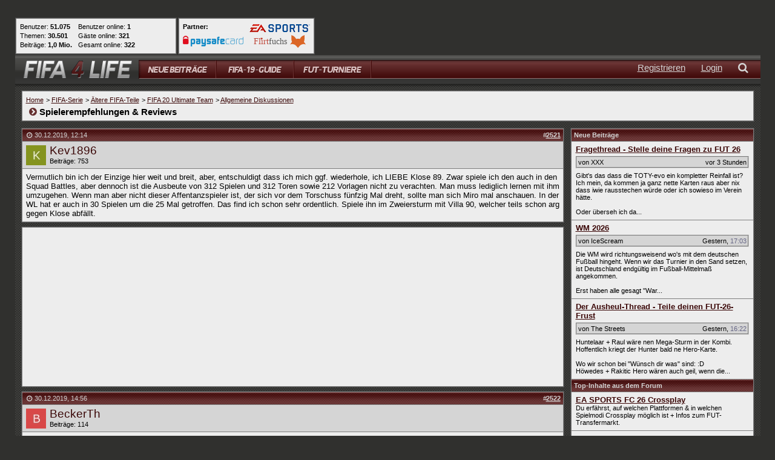

--- FILE ---
content_type: text/html; charset=ISO-8859-1
request_url: https://www.fifa4life-forum.de/fut-20-allgemeine-diskussionen/46375-spielerempfehlungen-reviews-253.html
body_size: 17871
content:
<!DOCTYPE html PUBLIC "-//W3C//DTD XHTML 1.0 Transitional//EN" "http://www.w3.org/TR/xhtml1/DTD/xhtml1-transitional.dtd"> <html xmlns="http://www.w3.org/1999/xhtml" dir="ltr" lang="de"> <head>
<base href="https://www.fifa4life-forum.de/"/><!--[if IE]></base><![endif]--> <link rel="canonical" href="https://www.fifa4life-forum.de/fut-20-allgemeine-diskussionen/46375-spielerempfehlungen-reviews-253.html"/> <base href="https://www.fifa4life-forum.de/"/> <meta name="viewport" content="width=device-width, initial-scale=1.0"> <link rel="apple-touch-icon" sizes="180x180" href="https://www.fifa4life-forum.de/apple-touch-icon.png?v=kP3xE2R2gz"/> <link rel="icon" type="image/png" sizes="32x32" href="https://www.fifa4life-forum.de/favicon-32x32.png?v=kP3xE2R2gz"/> <link rel="icon" type="image/png" sizes="16x16" href="https://www.fifa4life-forum.de/favicon-16x16.png?v=kP3xE2R2gz"/> <link rel="manifest" href="https://www.fifa4life-forum.de/site.webmanifest?v=kP3xE2R2gz"/> <link rel="mask-icon" href="https://www.fifa4life-forum.de/safari-pinned-tab.svg?v=kP3xE2R2gz" color="#4e1716"/> <link rel="shortcut icon" href="https://www.fifa4life-forum.de/favicon.ico?v=kP3xE2R2gz"/> <meta name="msapplication-TileColor" content="#b91d47"/> <meta name="msapplication-config" content="https://www.fifa4life-forum.de/browserconfig.xml?v=kP3xE2R2gz"/> <meta name="theme-color" content="#ededed"/> <meta http-equiv="Content-Type" content="text/html; charset=ISO-8859-1"/> <meta name="description" content="Vermutlich bin ich der Einzige hier weit und breit, aber, entschuldigt dass ich mich ggf. wiederhole, ich LIEBE Klose 89. Zwar spiele ich"/> <link rel="stylesheet" href="https://www.fifa4life-forum.de/clientscript/A.head.css,qv=3f3b2b8b-00052.pagespeed.cf.GQeerZ6sj4.css"> <style type="text/css">@media only screen and (max-width:433px){.menu_hide_first{display:none}}@media only screen and (max-width:394px){.menu_hide_second{display:none}}h1,h2,h3,h4,h5,h6{margin:0;padding:0;border:0;font-size:100%;font:inherit;vertical-align:baseline;display:inline}h1{font-size:15px!important}.smartphone_post_padding{padding-top:6px;padding-bottom:5px}.tablet_post_padding{padding-top:6px;padding-bottom:5px}#topbutton_bg{margin-left:204px}#ip_content_wrapper{margin-top:90px}.vbmenu_control i{padding-bottom:8px}#navi_list li:nth-last-of-type(2) a {padding-right:13px}#navi_list li:nth-last-of-type(3) a {padding-right:13px}#navi_list li:nth-last-of-type(4) a {padding-right:20px}.panel>div:first-child,.editor_table,.controlbar.user_content>iframe,.controlbar.user_content>textarea{width:100%!important}@media only screen and (max-width:1101px){.mobile-only_border-left{border-left:1px solid #7e7e7e!important}}@media only screen and (max-width:999px){#topbutton_bg{margin-left:84px}.special_1,.special_2{display:none!important}#flyContent{display:none!important}}</style> <script type="text/javascript">var SESSIONURL="s=bae7064f394dbcc24265c602fef4e28f&";var SECURITYTOKEN="guest";var IMGDIR_MISC="images/fifaforum/misc";var vb_disable_ajax=parseInt("0",10);</script> <link rel="alternate" type="application/rss+xml" title="FIFA 4 LIFE RSS Feed" href="https://www.fifa4life-forum.de/external.php?type=RSS2"/> <link rel="alternate" type="application/rss+xml" title="FIFA 4 LIFE - FUT 20 Allgemeine Diskussionen - RSS Feed" href="https://www.fifa4life-forum.de/external.php?type=RSS2&amp;forumids=211"/> <script src="https://ajax.googleapis.com/ajax/libs/jquery/1.11.3/jquery.min.js"></script> <script src="https://www.fifa4life-forum.de/clientscript/head.min.js?v=3f3b2b8b-00052"></script> <script type='text/javascript'>var bburl="https://www.fifa4life-forum.de";var max_width="500";var this_script="showthread";var browser="chrome";var microsoft_browser="";var viewport_width=window.innerWidth-20;var publisher_logo='';if(Modernizr.svg){publisher_logo='https://www.fifa4life-forum.de/images/fifaforum/logo_black_red.svg';}else{publisher_logo='https://www.fifa4life-forum.de/images/fifaforum/logo_privacy.png';}var googletag=googletag||{};googletag.cmd=googletag.cmd||[];</script> <link rel="preconnect" href="https://securepubads.g.doubleclick.net" crossorigin="anonymous"> <link rel="preconnect" href="https://nerdic.h5v.eu" crossorigin="anonymous"> <script>if(!("gdprAppliesGlobally"in window)){window.gdprAppliesGlobally=true}if(!("cmp_id"in window)||window.cmp_id<1){window.cmp_id=0}if(!("cmp_cdid"in window)){window.cmp_cdid="3eea9e1631a46"}if(!("cmp_params"in window)){window.cmp_params=""}if(!("cmp_host"in window)){window.cmp_host="b.delivery.consentmanager.net"}if(!("cmp_cdn"in window)){window.cmp_cdn="cdn.consentmanager.net"}if(!("cmp_proto"in window)){window.cmp_proto="https:"}if(!("cmp_codesrc"in window)){window.cmp_codesrc="1"}window.cmp_getsupportedLangs=function(){var b=["DE","EN","FR","IT","NO","DA","FI","ES","PT","RO","BG","ET","EL","GA","HR","LV","LT","MT","NL","PL","SV","SK","SL","CS","HU","RU","SR","ZH","TR","UK","AR","BS"];if("cmp_customlanguages"in window){for(var a=0;a<window.cmp_customlanguages.length;a++){b.push(window.cmp_customlanguages[a].l.toUpperCase())}}return b};window.cmp_getRTLLangs=function(){var a=["AR"];if("cmp_customlanguages"in window){for(var b=0;b<window.cmp_customlanguages.length;b++){if("r"in window.cmp_customlanguages[b]&&window.cmp_customlanguages[b].r){a.push(window.cmp_customlanguages[b].l)}}}return a};window.cmp_getlang=function(a){if(typeof(a)!="boolean"){a=true}if(a&&typeof(cmp_getlang.usedlang)=="string"&&cmp_getlang.usedlang!==""){return cmp_getlang.usedlang}return window.cmp_getlangs()[0]};window.cmp_getlangs=function(){var g=window.cmp_getsupportedLangs();var c=[];var f=location.hash;var e=location.search;var j="cmp_params"in window?window.cmp_params:"";var a="languages"in navigator?navigator.languages:[];if(f.indexOf("cmplang=")!=-1){c.push(f.substr(f.indexOf("cmplang=")+8,2).toUpperCase())}else{if(e.indexOf("cmplang=")!=-1){c.push(e.substr(e.indexOf("cmplang=")+8,2).toUpperCase())}else{if(j.indexOf("cmplang=")!=-1){c.push(j.substr(j.indexOf("cmplang=")+8,2).toUpperCase())}else{if("cmp_setlang"in window&&window.cmp_setlang!=""){c.push(window.cmp_setlang.toUpperCase())}else{if("cmp_langdetect"in window&&window.cmp_langdetect==1){c.push(window.cmp_getPageLang())}else{if(a.length>0){for(var d=0;d<a.length;d++){c.push(a[d])}}if("language"in navigator){c.push(navigator.language)}if("userLanguage"in navigator){c.push(navigator.userLanguage)}}}}}}var h=[];for(var d=0;d<c.length;d++){var b=c[d].toUpperCase();if(b.length<2){continue}if(g.indexOf(b)!=-1){h.push(b)}else{if(b.indexOf("-")!=-1){b=b.substr(0,2)}if(g.indexOf(b)!=-1){h.push(b)}}}if(h.length==0&&typeof(cmp_getlang.defaultlang)=="string"&&cmp_getlang.defaultlang!==""){return[cmp_getlang.defaultlang.toUpperCase()]}else{return h.length>0?h:["EN"]}};window.cmp_getPageLangs=function(){var a=window.cmp_getXMLLang();if(a!=""){a=[a.toUpperCase()]}else{a=[]}a=a.concat(window.cmp_getLangsFromURL());return a.length>0?a:["EN"]};window.cmp_getPageLang=function(){var a=window.cmp_getPageLangs();return a.length>0?a[0]:""};window.cmp_getLangsFromURL=function(){var c=window.cmp_getsupportedLangs();var b=location;var m="toUpperCase";var g=b.hostname[m]()+".";var a=b.pathname[m]()+"/";var f=[];for(var e=0;e<c.length;e++){var j=a.substring(0,c[e].length+1);if(g.substring(0,c[e].length+1)==c[e]+"."){f.push(c[e][m]())}else{if(c[e].length==5){var k=c[e].substring(3,5)+"-"+c[e].substring(0,2);if(g.substring(0,k.length+1)==k+"."){f.push(c[e][m]())}}else{if(j==c[e]+"/"||j=="/"+c[e]){f.push(c[e][m]())}else{if(j==c[e].replace("-","/")+"/"||j=="/"+c[e].replace("-","/")){f.push(c[e][m]())}else{if(c[e].length==5){var k=c[e].substring(3,5)+"-"+c[e].substring(0,2);var h=a.substring(0,k.length+1);if(h==k+"/"||h==k.replace("-","/")+"/"){f.push(c[e][m]())}}}}}}}return f};window.cmp_getXMLLang=function(){var c=document.getElementsByTagName("html");if(c.length>0){var c=c[0]}else{c=document.documentElement}if(c&&c.getAttribute){var a=c.getAttribute("xml:lang");if(typeof(a)!="string"||a==""){a=c.getAttribute("lang")}if(typeof(a)=="string"&&a!=""){var b=window.cmp_getsupportedLangs();return b.indexOf(a.toUpperCase())!=-1?a:""}else{return""}}};(function(){var B=document;var C=B.getElementsByTagName;var o=window;var t="";var h="";var k="";var D=function(e){var i="cmp_"+e;e="cmp"+e+"=";var d="";var l=e.length;var G=location;var H=G.hash;var w=G.search;var u=H.indexOf(e);var F=w.indexOf(e);if(u!=-1){d=H.substring(u+l,9999)}else{if(F!=-1){d=w.substring(F+l,9999)}else{return i in o&&typeof(o[i])!=="function"?o[i]:""}}var E=d.indexOf("&");if(E!=-1){d=d.substring(0,E)}return d};var j=D("lang");if(j!=""){t=j;k=t}else{if("cmp_getlang"in o){t=o.cmp_getlang().toLowerCase();h=o.cmp_getlangs().slice(0,3).join("_");k=o.cmp_getPageLangs().slice(0,3).join("_");if("cmp_customlanguages"in o){var m=o.cmp_customlanguages;for(var x=0;x<m.length;x++){var a=m[x].l.toLowerCase();if(a==t){t="en"}}}}}var q=("cmp_proto"in o)?o.cmp_proto:"https:";if(q!="http:"&&q!="https:"){q="https:"}var n=("cmp_ref"in o)?o.cmp_ref:location.href;if(n.length>300){n=n.substring(0,300)}var z=function(d){var I=B.createElement("script");I.setAttribute("data-cmp-ab","2");I.type="text/javascript";I.async=true;I.src=d;var H=["body","div","span","script","head"];var w="currentScript";var F="parentElement";var l="appendChild";var G="body";if(B[w]&&B[w][F]){B[w][F][l](I)}else{if(B[G]){B[G][l](I)}else{for(var u=0;u<H.length;u++){var E=C(H[u]);if(E.length>0){E[0][l](I);break}}}}};var b=D("design");var c=D("regulationkey");var y=D("gppkey");var s=D("att");var f=o.encodeURIComponent;var g=false;try{g=B.cookie.length>0}catch(A){g=false}var p=q+"//"+o.cmp_host+"/delivery/cmp.php?";p+=("cmp_id"in o&&o.cmp_id>0?"id="+o.cmp_id:"")+("cmp_cdid"in o?"&cdid="+o.cmp_cdid:"")+"&h="+f(n);p+=(b!=""?"&cmpdesign="+f(b):"")+(c!=""?"&cmpregulationkey="+f(c):"")+(y!=""?"&cmpgppkey="+f(y):"");p+=(s!=""?"&cmpatt="+f(s):"")+("cmp_params"in o?"&"+o.cmp_params:"")+(g?"&__cmpfcc=1":"");z(p+"&l="+f(t)+"&ls="+f(h)+"&lp="+f(k)+"&o="+(new Date()).getTime());var r="js";var v=D("debugunminimized")!=""?"":".min";if(D("debugcoverage")=="1"){r="instrumented";v=""}if(D("debugtest")=="1"){r="jstests";v=""}z(q+"//"+o.cmp_cdn+"/delivery/"+r+"/cmp_final"+v+".js")})();window.cmp_addFrame=function(b){if(!window.frames[b]){if(document.body){var a=document.createElement("iframe");a.style.cssText="display:none";if("cmp_cdn"in window&&"cmp_ultrablocking"in window&&window.cmp_ultrablocking>0){a.src="//"+window.cmp_cdn+"/delivery/empty.html"}a.name=b;a.setAttribute("title","Intentionally hidden, please ignore");a.setAttribute("role","none");a.setAttribute("tabindex","-1");document.body.appendChild(a)}else{window.setTimeout(window.cmp_addFrame,10,b)}}};window.cmp_rc=function(c,b){var l="";try{l=document.cookie}catch(h){l=""}var j="";var f=0;var g=false;while(l!=""&&f<100){f++;while(l.substr(0,1)==" "){l=l.substr(1,l.length)}var k=l.substring(0,l.indexOf("="));if(l.indexOf(";")!=-1){var m=l.substring(l.indexOf("=")+1,l.indexOf(";"))}else{var m=l.substr(l.indexOf("=")+1,l.length)}if(c==k){j=m;g=true}var d=l.indexOf(";")+1;if(d==0){d=l.length}l=l.substring(d,l.length)}if(!g&&typeof(b)=="string"){j=b}return(j)};window.cmp_stub=function(){var a=arguments;__cmp.a=__cmp.a||[];if(!a.length){return __cmp.a}else{if(a[0]==="ping"){if(a[1]===2){a[2]({gdprApplies:gdprAppliesGlobally,cmpLoaded:false,cmpStatus:"stub",displayStatus:"hidden",apiVersion:"2.2",cmpId:31},true)}else{a[2](false,true)}}else{if(a[0]==="getUSPData"){a[2]({version:1,uspString:window.cmp_rc("__cmpccpausps","1---")},true)}else{if(a[0]==="getTCData"){__cmp.a.push([].slice.apply(a))}else{if(a[0]==="addEventListener"||a[0]==="removeEventListener"){__cmp.a.push([].slice.apply(a))}else{if(a.length==4&&a[3]===false){a[2]({},false)}else{__cmp.a.push([].slice.apply(a))}}}}}}};window.cmp_gpp_ping=function(){return{gppVersion:"1.1",cmpStatus:"stub",cmpDisplayStatus:"hidden",signalStatus:"not ready",supportedAPIs:["5:tcfcav1","7:usnat","8:usca","9:usva","10:usco","11:usut","12:usct"],cmpId:31,sectionList:[],applicableSections:[0],gppString:"",parsedSections:{}}};window.cmp_gppstub=function(){var c=arguments;__gpp.q=__gpp.q||[];if(!c.length){return __gpp.q}var h=c[0];var g=c.length>1?c[1]:null;var f=c.length>2?c[2]:null;var a=null;var j=false;if(h==="ping"){a=window.cmp_gpp_ping();j=true}else{if(h==="addEventListener"){__gpp.e=__gpp.e||[];if(!("lastId"in __gpp)){__gpp.lastId=0}__gpp.lastId++;var d=__gpp.lastId;__gpp.e.push({id:d,callback:g});a={eventName:"listenerRegistered",listenerId:d,data:true,pingData:window.cmp_gpp_ping()};j=true}else{if(h==="removeEventListener"){__gpp.e=__gpp.e||[];a=false;for(var e=0;e<__gpp.e.length;e++){if(__gpp.e[e].id==f){__gpp.e[e].splice(e,1);a=true;break}}j=true}else{__gpp.q.push([].slice.apply(c))}}}if(a!==null&&typeof(g)==="function"){g(a,j)}};window.cmp_msghandler=function(d){var a=typeof d.data==="string";try{var c=a?JSON.parse(d.data):d.data}catch(f){var c=null}if(typeof(c)==="object"&&c!==null&&"__cmpCall"in c){var b=c.__cmpCall;window.__cmp(b.command,b.parameter,function(h,g){var e={__cmpReturn:{returnValue:h,success:g,callId:b.callId}};d.source.postMessage(a?JSON.stringify(e):e,"*")})}if(typeof(c)==="object"&&c!==null&&"__uspapiCall"in c){var b=c.__uspapiCall;window.__uspapi(b.command,b.version,function(h,g){var e={__uspapiReturn:{returnValue:h,success:g,callId:b.callId}};d.source.postMessage(a?JSON.stringify(e):e,"*")})}if(typeof(c)==="object"&&c!==null&&"__tcfapiCall"in c){var b=c.__tcfapiCall;window.__tcfapi(b.command,b.version,function(h,g){var e={__tcfapiReturn:{returnValue:h,success:g,callId:b.callId}};d.source.postMessage(a?JSON.stringify(e):e,"*")},b.parameter)}if(typeof(c)==="object"&&c!==null&&"__gppCall"in c){var b=c.__gppCall;window.__gpp(b.command,function(h,g){var e={__gppReturn:{returnValue:h,success:g,callId:b.callId}};d.source.postMessage(a?JSON.stringify(e):e,"*")},"parameter"in b?b.parameter:null,"version"in b?b.version:1)}};window.cmp_setStub=function(a){if(!(a in window)||(typeof(window[a])!=="function"&&typeof(window[a])!=="object"&&(typeof(window[a])==="undefined"||window[a]!==null))){window[a]=window.cmp_stub;window[a].msgHandler=window.cmp_msghandler;window.addEventListener("message",window.cmp_msghandler,false)}};window.cmp_setGppStub=function(a){if(!(a in window)||(typeof(window[a])!=="function"&&typeof(window[a])!=="object"&&(typeof(window[a])==="undefined"||window[a]!==null))){window[a]=window.cmp_gppstub;window[a].msgHandler=window.cmp_msghandler;window.addEventListener("message",window.cmp_msghandler,false)}};if(!("cmp_noiframepixel"in window)){window.cmp_addFrame("__cmpLocator")}if((!("cmp_disableusp"in window)||!window.cmp_disableusp)&&!("cmp_noiframepixel"in window)){window.cmp_addFrame("__uspapiLocator")}if((!("cmp_disabletcf"in window)||!window.cmp_disabletcf)&&!("cmp_noiframepixel"in window)){window.cmp_addFrame("__tcfapiLocator")}if((!("cmp_disablegpp"in window)||!window.cmp_disablegpp)&&!("cmp_noiframepixel"in window)){window.cmp_addFrame("__gppLocator")}window.cmp_setStub("__cmp");if(!("cmp_disabletcf"in window)||!window.cmp_disabletcf){window.cmp_setStub("__tcfapi")}if(!("cmp_disableusp"in window)||!window.cmp_disableusp){window.cmp_setStub("__uspapi")}if(!("cmp_disablegpp"in window)||!window.cmp_disablegpp){window.cmp_setGppStub("__gpp")};window.cmp_addFrame("__cmapiLocator");window.cmp_addFrame("__tcfapiLocator");window.cmp_setStub("__cmapi");window.cmp_setStub("__tcfapi");</script> <script>window.cmp_logo="https://www.fifa4life-forum.de/images/fifaforum/logo_black_red.svg";window.cmp_privacyurl="https://www.fifa4life-forum.de/content/datenschutz-5.html#cmpnoscreen";window.cmp_imprinturl="https://www.fifa4life-forum.de/content/impressum-1.html#cmpnoscreen";window.cmp_tacurl="https://www.fifa4life-forum.de/content/impressum-1.html#cmpnoscreen";const addCustomStyling=()=>{const host=document.querySelector('.cmpwrapper');const style=document.createElement('style');style.innerHTML='.cmpmorelink, A.cmpmorelink, A.cmpmorelink:link, .cmpmore A, .cmpmore A:link, .cmplink, A.cmplink, A.cmplink:link, .cmplinkvendors A, .cmplinkvendors A:link {color: #3b0808 !important; text-decoration: underline !important;} .cmpboxbtnyes, A.cmpboxbtnyes, A.cmpboxbtnyes:link .cmpfullscreen .cmpboxbtnaccept, .cmpfullscreen A.cmpboxbtnaccept, .cmpfullscreen A.cmpboxbtnaccept:link .cmpboxbtncustom, A.cmpboxbtncustom, A.cmpboxbtncustom:link .cmpboxbtnsave, A.cmpboxbtnsave, A.cmpboxbtnsave:link {color: white !important; background-color: #b9cf66 !important;} .cmpbox span.cmptogglespan svg .cmpsvggreenfill {fill: #b9cf66 !important} .cmpdl {width: 300px !important;} .cmpstyleroot * {--clrButton: #b9cf66;}';host.shadowRoot.appendChild(style)}
__cmp("addEventListener",["consentscreen",addCustomStyling,false],null)
__cmp("addEventListener",["consentscreencustom",addCustomStyling,false],null)</script> <script async type="module" src="https://nerdic.h5v.eu/latest/moli.min.mjs"></script> <style type="text/css">.h5-footer-ad-container{bottom:0;display:none;margin-left:auto;margin-right:auto;max-width:970px;overflow:visible;position:fixed;left:50%;transform:translate(-50%,0);z-index:900}.h5-footer-ad-close{align-items:center;appearance:none;background-color:#cbcdce;border:2px solid #222223;border-radius:12px 12px 0 0;color:#222223;display:flex;height:24px;justify-content:center;position:absolute;right:0;top:-24px;width:60px}@media (min-width:1000px){.h5-footer-ad-close{border-radius:0 12px 12px 0;height:60px;width:24px;right:-24px;top:0}}.h5-footer-ad-close:hover{background-color:#fff}.h5-footer-ad-close::after{content: "×";display:inline-block}.is-shifted-bottom{margin-bottom:-70px}.is-shifted-bottom:hover{margin-bottom:0}.h5-sticky-ad{background-color:#f3f3f3;border:none;bottom:0;box-shadow:0 -1px 1px 0 rgba(0,0,0,.2);min-height:59px;height:auto;left:0;padding:5px;position:fixed;text-align:center;width:100%;z-index:900}.h5-sticky-ad-close{background-color:#f3f3f3;background-image:url(data:image/svg+xml;charset=utf-8,%3Csvg\ width=\'13\'\ height=\'13\'\ viewBox=\'341\ 8\ 13\ 13\'\ xmlns=\'http://www.w3.org/2000/svg\'%3E%3Cpath\ fill=\'%234F4F4F\'\ d=\'M354\ 9.31L352.69\ 8l-5.19\ 5.19L342.31\ 8\ 341\ 9.31l5.19\ 5.19-5.19\ 5.19\ 1.31\ 1.31\ 5.19-5.19\ 5.19\ 5.19\ 1.31-1.31-5.19-5.19z\'\ fill-rule=\'evenodd\'/%3E%3C/svg%3E);background-position:9px;background-repeat:no-repeat;background-size:13px 13px;border:none;border-top-left-radius:12px;box-shadow:0 -1px 1px 0 rgba(0,0,0,.2);height:28px;padding:6px;position:absolute;right:0;top:-28px;width:28px}.h5-sticky-ad-close::before{bottom:0;content:"";left:-20px;position:absolute;right:0;top:-20px}.u-visible-desktop{display:none}@media (min-width:768px){.u-hidden-desktop{display:none}.u-visible-desktop{display:block}}body.takeover--is-delivered.takeover--is-visible #outer_left_wrapper{display:none!important}body.takeover--is-delivered.takeover--is-visible #outer_right_wrapper{display:none!important}body.takeover--is-delivered.takeover--is-visible #div-gpt-ad-header-1{display:none!important}</style> <script async src="https://securepubads.g.doubleclick.net/tag/js/gpt.js" crossorigin="anonymous"></script> <script>var min_viewport_width_header=get_min_viewport_width('header');var min_viewport_width_nav=get_min_viewport_width('nav');var min_viewport_width_content=get_min_viewport_width('content');googletag.cmd.push(function(){var mappingHeaderBanner=googletag.sizeMapping().addSize([728,1],[[728,90]]).addSize([0,0],[]).build();var mappingNavAndFooterBanner=googletag.sizeMapping().addSize([1000,1],[[970,250]]).addSize([760,1],[[300,250],[728,90]]).addSize([320,1],[[300,50],[300,75],[300,100],[300,150],[300,169],[300,250],[320,50],[320,100],[320,480]]).addSize([0,0],[]).build();var mappingContentBanner=googletag.sizeMapping().addSize([1150,1],[[300,169],[300,250],[300,500],[500,281],[640,360],[800,250]]).addSize([980,1],[[300,169],[300,250],[300,500],[500,281]]).addSize([760,1],[[300,169],[300,250],[300,500],[500,281]]).addSize([336,1],[[300,169],[300,250],[300,500]]).addSize([320,1],[[300,50],[300,75],[300,100],[300,150],[300,169],[300,250],[300,500],[320,50],[320,100],[320,480]]).addSize([0,0],[]).build();var mappingSpecialBanner=googletag.sizeMapping().addSize([0,0],[[1,1]]).build();var mappingSidebarBanner=googletag.sizeMapping().addSize([0,0],[[120,600],[160,600],[300,50],[300,75],[300,100],[300,150],[300,169],[300,250],[300,600]]).build();var mappingOuterBanner=googletag.sizeMapping().addSize([0,0],[[120,600],[160,600],[300,50],[300,75],[300,100],[300,150],[300,169],[300,250],[300,600],[320,50],[320,100],[320,480],[336,280]]).build();googletag.defineSlot('/246823017/fifa4life/header',[[300,50],[300,250],[320,100],[468,60],[300,75],[336,280],[300,100],[728,90],[320,50],[300,169],[320,480],[300,150]],'div-gpt-ad-header-1').defineSizeMapping(mappingHeaderBanner).setTargeting('position_page_space',['1_header_generic_'+min_viewport_width_header+'w']).addService(googletag.pubads());googletag.defineSlot('/246823017/fifa4life/content',[[300,50],[400,225],[640,360],[300,250],[320,100],[500,281],[468,60],[970,90],[800,250],[300,75],[970,250],[336,280],[300,100],[728,90],[320,50],[300,169],[320,480],[300,150]],'div-gpt-ad-content-1').defineSizeMapping(mappingContentBanner).setTargeting('position_page_space',['1_content_generic_'+min_viewport_width_content+'w']).addService(googletag.pubads());googletag.defineSlot('/246823017/fifa4life/content',[[300,50],[400,225],[640,360],[300,250],[320,100],[500,281],[468,60],[970,90],[800,250],[300,75],[970,250],[336,280],[300,100],[728,90],[320,50],[300,169],[320,480],[300,150]],'div-gpt-ad-content-2').defineSizeMapping(mappingContentBanner).setTargeting('position_page_space',['2_content_generic_'+min_viewport_width_content+'w']).addService(googletag.pubads());googletag.defineSlot('/246823017/fifa4life/footer',[[300,50],[400,225],[640,360],[300,250],[320,100],[500,281],[468,60],[970,90],[800,250],[300,75],[970,250],[336,280],[300,100],[728,90],[320,50],[300,169],[320,480],[300,150]],'div-gpt-ad-footer-1').defineSizeMapping(mappingNavAndFooterBanner).setTargeting('position_page_space',['1_footer_generic_'+min_viewport_width_content+'w']).addService(googletag.pubads());googletag.defineSlot('/246823017/fifa4life/outer_left',[[300,50],[300,250],[320,100],[300,600],[300,75],[336,280],[120,600],[300,100],[160,600],[320,50],[300,169],[320,480],[300,150]],'div-gpt-ad-outer-left-1').defineSizeMapping(mappingOuterBanner).setTargeting('position_page_space',['1_outer_left_generic']).addService(googletag.pubads());googletag.defineSlot('/246823017/fifa4life/outer_right',[[300,50],[300,250],[320,100],[300,600],[300,75],[336,280],[120,600],[300,100],[160,600],[320,50],[300,169],[320,480],[300,150]],'div-gpt-ad-outer-right-1').defineSizeMapping(mappingOuterBanner).setTargeting('position_page_space',['1_outer_right_generic']).addService(googletag.pubads());googletag.defineSlot('/246823017/fifa4life/special',[[1,1]],'div-gpt-ad-special-2').defineSizeMapping(mappingSpecialBanner).setTargeting('position_page_space',['2_special_generic']).addService(googletag.pubads());googletag.pubads().enableSingleRequest();googletag.enableServices();});</script> <title> Spielerempfehlungen &amp; Reviews - FIFA 4 LIFE - Seite 253</title> <link rel="prev" href="https://www.fifa4life-forum.de/fut-20-allgemeine-diskussionen/46375-spielerempfehlungen-reviews-252.html"/> <link rel="next" href="https://www.fifa4life-forum.de/fut-20-allgemeine-diskussionen/46375-spielerempfehlungen-reviews-254.html"/> <meta name="robots" content="index,follow"> <link rel="stylesheet" type="text/css" href="vbseo/resources/css/A.vbseo_buttons.css,qv=a4.pagespeed.cf.VP8skThBsT.css"/>
<script type="text/javascript" src="vbseo/resources/scripts/vbseo_ui.js,qv=a4.pagespeed.jm.0usl7_vwXO.js"></script>
<script type="text/javascript">YAHOO.util.Event.onDOMReady(function(){vbseoui=new vBSEO_UI();vbseoui.page_init(Array('postbody','blogbit','content','postcontainer','vbseo_like_postbit'),Array("php",0));});</script>
</head> <body onload=""> <div id="ip_page_wrapper"> <div id="ip_content_wrapper"> <a name="top"></a> <div id="header_top"> <script>$("#header_top").css('left',$("#ip_content_wrapper").offset().left+'px');</script> <div class="statistics_and_partner_boxes"> <table border="0" cellpadding="0" cellspacing="0"> <tr> <td> <table class="tborder" id="statistics_box" border="0" cellpadding="6" cellspacing="1" height="61px" width="267px" style="margin-right: 2px;"> <tbody> <tr> <td class="alt1" width="100%"> <table border="0" cellpadding="0" cellspacing="0" style="height: 45px;"> <tbody> <tr> <td valign="top"> <table border="0" cellpadding="0" cellspacing="0" style="height: 45px;"> <tbody> <tr> <td> <span class="smallfont">Benutzer: <strong>51.075</strong></span> </td> </tr> <tr> <td> <span class="smallfont">Themen: <strong>30.501</strong></span> </td> </tr> <tr> <td> <span class="smallfont">Beiträge: <strong>1,0 Mio.</strong></span> </td> </tr> </tbody> </table> </td> <td style="padding-left: 10px;" valign="top"> <table border="0" cellpadding="0" cellspacing="0" style="height: 45px;"> <tbody> <tr> <td> <span class="smallfont">Benutzer online: <strong>1</strong></span> </td> </tr> <tr> <td> <span class="smallfont">Gäste online: <strong>321</strong></span> </td> </tr> <tr> <td> <span class="smallfont">Gesamt online: <strong>322</strong></span> </td> </tr> </tbody> </table> </td> </tr> </tbody> </table> </td> </tr> </tbody> </table> </td> <td> <table class="tborder" id="partner_box" border="0" cellpadding="6" cellspacing="1" width="auto" height="61px"> <tbody> <tr> <td class="alt1" width="100%"> <table border="0" cellpadding="0" cellspacing="0"> <tbody> <tr> <td valign="top"> <table border="0" cellpadding="0" cellspacing="0"> <tbody> <tr> <td> <span class="smallfont" style="line-height: 8px; font-weight: bold;">Partner:</span> </td> </tr> <tr> <td> <div style="height: 5px;"></div> </td> </tr> <tr> <td> <a rel="nofollow" href="https://www.paysafecard.com/de-de/" target="_blank"><img title="paysafecard" src="https://www.fifa4life-forum.de/images/fifaforum/partner/paysafecard.jpg" srcset="https://www.fifa4life-forum.de/images/fifaforum/partner/paysafecard.jpg 1x, https://www.fifa4life-forum.de/images/fifaforum/partner/paysafecard@2x.jpg 2x, https://www.fifa4life-forum.de/images/fifaforum/partner/paysafecard@3x.jpg 3x, https://www.fifa4life-forum.de/images/fifaforum/partner/paysafecard@4x.jpg 4x" width="100" alt="paysafecard" border="0"></a> </td> </tr> </tbody> </table> </td> <td style="padding-left: 10px;" valign="top"> <table border="0" cellpadding="0" cellspacing="0"> <tbody> <tr> <td> <a rel="nofollow" href="http://www.easports.com/de/fifa" target="_blank"><img title="EA SPORTS" src="https://www.fifa4life-forum.de/images/fifaforum/partner/ea_sports.jpg" srcset="https://www.fifa4life-forum.de/images/fifaforum/partner/ea_sports.jpg 1x, https://www.fifa4life-forum.de/images/fifaforum/partner/ea_sports@2x.jpg 2x, https://www.fifa4life-forum.de/images/fifaforum/partner/ea_sports@3x.jpg 3x, https://www.fifa4life-forum.de/images/fifaforum/partner/ea_sports@4x.jpg 4x" width="100" alt="EA SPORTS" border="0"></a> </td> </tr> <tr> <td> <div style="height: 5px;"></div> </td> </tr> <tr> <td> <a href="https://www.flirtfuchs.com/" target="_blank"><img src="https://www.fifa4life-forum.de/images/fifaforum/partner/flirtfuchs_logo.svg" style="height: 21px;" title="Flirtfuchs" alt="Flirtfuchs" width="100" border="0"></a> </td> </tr> </tbody> </table> </td> </tr> </tbody> </table> </td> </tr> </tbody> </table> </td> </tr> </table> </div> </div> <div id="topnav"> <div id="nav_bg"> <div id="nav"> <div id="topbutton_bg"> <ul id="navi_list"> <a href="https://www.fifa4life-forum.de/search/todays-posts/" title="Neue Beiträge"><li id="first" class="main_link_small float_left"><span>Neue Beiträge</span></li></a> <li id="newposts_icon" class="nav_icon main_link_small float_left"><a href="https://www.fifa4life-forum.de/search/todays-posts/" title="Neue Beiträge"><i class="fao fa-comments"></i></a></li> <li id="fifa_guide_icon" class="nav_icon main_link_small float_left"><a href="https://www.fifa4life-forum.de/ea-sports-fifa-19/" title="FIFA 19"><i class="fao fa-book"></i></a></li> <li id="tournaments_icon" class="nav_icon main_link_small float_left menu_hide_first"><a href="https://www.fifa4life-forum.de/fut-19-turniere/" title="FIFA-19-Turniere"><i class="fao fa-trophy"></i></a> </li> <li id="newposts" class="main_link float_left"><a href="https://www.fifa4life-forum.de/search/todays-posts/" title="Neue Beiträge"><span>Neue Beiträge</span></a></li> <li id="fifa_guide" class="main_link float_left"><a href="https://www.fifa4life-forum.de/ea-sports-fifa-19/" title="FIFA 19"><span>FIFA 19</span></a></li> <li id="tournaments" class="main_link float_left"><a href="https://www.fifa4life-forum.de/fut-19-turniere/" title="FIFA-19-Turniere"><span>FIFA-19-Turniere</span></a></li> <li id="last" class="main_link float_left"></li> <li id="search" class="nav_icon float_right"><a class="search_link nav_icon" href="https://www.fifa4life-forum.de/fut-20-allgemeine-diskussionen/46375-spielerempfehlungen-reviews-253.html#navbar_search" id="navbar_search" title="Suchen"> <i class="fao fa-search"></i><script type="text/javascript">vbmenu_register("navbar_search",true);</script></a></li> <li id="login" class="text_link float_right desktop-and-wide-smartphones-only_block"><a href="https://www.fifa4life-forum.de/fut-20-allgemeine-diskussionen/46375-spielerempfehlungen-reviews-253.html#login-popup" id="login-popup">Login<script type="text/javascript">vbmenu_register("login-popup",true);</script></a></li> <li id="login_small" class="nav_icon_big float_right small-smartphones-only_block"><a href="https://www.fifa4life-forum.de/fut-20-allgemeine-diskussionen/46375-spielerempfehlungen-reviews-253.html#login-popup-small" id="login-popup-small"><i class="fao fa-sign-in"></i><script type="text/javascript">vbmenu_register("login-popup-small",true);</script></a></li> <li id="registration" class="main_link text_link float_right"><a href="https://www.fifa4life-forum.de/register/">Registrieren</a></li> </ul> <a href="https://www.fifa4life-forum.de/" title="EA FC 26 Forum" style="width: 0px; display: block;"><div id="logo"></div></a> </div> </div> </div> <div id="navb_shadow"></div> </div> <div class="fixed-nav_padding"></div> <div class="header_1 center" id='div-gpt-ad-header-1'> <script>googletag.cmd.push(function(){googletag.display('div-gpt-ad-header-1');});</script> </div> <div align="center"> <div class="page" style="width:100%; text-align:left"> <div class="spacer_padding" style="padding:0px 10px 0px 10px" align="left"> <div id="navbar_box"> <div class="desktop-only_block" style="padding-top:4px;"></div> <table class="tborder" cellpadding="6" cellspacing="1" border="0" width="100%" align="center"> <tr> <td class="alt1" width="100%"> <table cellpadding="0" cellspacing="0" border="0"> <tr valign="bottom"> <td width="100%"> <span class="navbar pc-only"><a href="https://www.fifa4life-forum.de/" accesskey="1">Home</a></span> <span class="pc-only"> <span class="navbar">&gt; <a href="https://www.fifa4life-forum.de/#fifa-serie">FIFA-Serie</a></span> <span class="navbar">&gt; <a href="https://www.fifa4life-forum.de/aeltere-fifa-teile/">Ältere FIFA-Teile</a></span> <span class="navbar">&gt; <a href="https://www.fifa4life-forum.de/fifa-20-ultimate-team-forum/">FIFA 20 Ultimate Team</a></span> <span class="navbar">&gt; <a href="https://www.fifa4life-forum.de/fut-20-allgemeine-diskussionen/">Allgemeine Diskussionen</a></span> </span> <span class="navbar navbar_lastelement"> <span class="pc-only"><i class="fao fa-chevron-circle-right" style="color: #642e2e; font-size: 15px;"></i> </span> <h1 class="navbar h1navbar" style="font-weight: bold;"><a href="https://www.fifa4life-forum.de/fut-20-allgemeine-diskussionen/46375-spielerempfehlungen-reviews-253.html#site_navigation" class="navbar mobile-only mobilenavigation_link" id="site_navigation" title="Navigation anzeigen"><i class="fa fa-sitemap" style="color: #642e2e; font-size: 15px;"></i><script type="text/javascript">vbmenu_register("site_navigation",true);</script></a> <span class="smartphone-only"> Spielerempfehlungen &amp; Reviews</span><span class="desktop-only" style="padding-left: 1px;"> Spielerempfehlungen &amp; Reviews</span> </h1> </span> </td> </tr> </table> </td> </tr> </table> <div class="desktop-only_block" style="padding-top:10px;"></div> <div class="smartphone-only_block" style="padding-top:5px;"></div> <div class="vbmenu_popup" id="navbar_search_menu" style="display:none" align="left"> <table cellpadding="4" cellspacing="1" border="0"> <tr> <td class="thead">Suchen</td> </tr> <tr> <td class="vbmenu_option" title="nohilite"> <form action="https://www.fifa4life-forum.de/search/no-result/" method="post"> <input type="hidden" name="do" value="process"/> <input type="hidden" name="quicksearch" value="1"/> <input type="hidden" name="childforums" value="1"/> <input type="hidden" name="exactname" value="1"/> <input type="hidden" name="s" value="bae7064f394dbcc24265c602fef4e28f"/> <input type="hidden" name="securitytoken" value="guest"/> <input type="hidden" name="showposts" value="1" id="rb_nb_sp1" tabindex="1003"/> <div><input type="search" class="bginput" name="query" size="14" tabindex="1001"/>&nbsp;<input type="submit" class="button" value="Los" tabindex="1004"/></div> </form> </td> </tr> </table> </div> <script type="text/javascript" src="https://www.fifa4life-forum.de/clientscript/vbulletin_md5.js?v=3f3b2b8b-00052"></script> <div class="vbmenu_popup" id="login-popup_menu" style="display:none" align="left"> <table cellpadding="4" cellspacing="1" border="0"> <form action="https://www.fifa4life-forum.de/login/" method="post" onsubmit="md5hash(vb_login_password, vb_login_md5password, vb_login_md5password_utf, 0)"> <input type="hidden" name="do" value="login"/> <input type="hidden" name="vb_login_md5password"/> <input type="hidden" name="vb_login_md5password_utf"/> <input type="hidden" name="s" value="bae7064f394dbcc24265c602fef4e28f"/> <input type="hidden" name="securitytoken" value="guest"/> <tr> <td class="thead">Login</td> </tr> <tr class="alt1"> <td class="smallfont">
Benutzername:<br/> <input type="text" class="bginput" name="vb_login_username" size="14" accesskey="u" tabindex="1"/><br/> <div style="margin-top: 5px;"></div>
Passwort:<br/> <input type="password" class="bginput" name="vb_login_password" size="14" tabindex="1"/><br/> <div style="margin-top: 5px;"></div> <input type="hidden" name="cookieuser" value="1" id="cb_cookieuser" tabindex="1"/> <input type="submit" class="button" value="Anmelden" accesskey="s" tabindex="1"/> </td> </tr> <tr> <td class="thead">Passwort vergessen</td> </tr> <tr class="alt1"> <td class="smallfont"><a href="https://www.fifa4life-forum.de/members/lostpw/">Neues Passwort anfordern</a></td> </tr> <tr> <td class="thead">Registrieren</td> </tr> <tr class="alt1"> <td class="smallfont"><a href="https://www.fifa4life-forum.de/register/">Neuen Account erstellen</a></td> </tr> </form> </table> </div> <div class="vbmenu_popup" id="login-popup-small_menu" style="display:none" align="left"> <table cellpadding="4" cellspacing="1" border="0"> <form action="https://www.fifa4life-forum.de/login/" method="post" onsubmit="md5hash(vb_login_password, vb_login_md5password, vb_login_md5password_utf, 0)"> <input type="hidden" name="do" value="login"/> <input type="hidden" name="vb_login_md5password"/> <input type="hidden" name="vb_login_md5password_utf"/> <input type="hidden" name="s" value="bae7064f394dbcc24265c602fef4e28f"/> <input type="hidden" name="securitytoken" value="guest"/> <tr> <td class="thead">Login</td> </tr> <tr class="alt1"> <td class="smallfont">
Benutzername:<br/> <input type="text" class="bginput" name="vb_login_username" size="14" accesskey="u" tabindex="1"/><br/> <div style="margin-top: 5px;"></div>
Passwort:<br/> <input type="password" class="bginput" name="vb_login_password" size="14" tabindex="1"/><br/> <div style="margin-top: 5px;"></div> <input type="hidden" name="cookieuser" value="1" id="cb_cookieuser2" tabindex="1"/> <input type="submit" class="button" value="Anmelden" accesskey="s" tabindex="1"/> </td> </tr> <tr> <td class="thead">Passwort vergessen</td> </tr> <tr class="alt1"> <td class="smallfont"><a href="https://www.fifa4life-forum.de/members/lostpw/">Neues Passwort anfordern</a></td> </tr> <tr> <td class="thead">Registrieren</td> </tr> <tr class="alt1"> <td class="smallfont"><a href="https://www.fifa4life-forum.de/register/">Neuen Account erstellen</a></td> </tr> </form> </table> </div> <div class="vbmenu_popup" id="site_navigation_menu" style="display:none" align="left"> <table cellpadding="4" cellspacing="1" border="0"> <tr><td class="thead">Navigation</td></tr> <tr><td class="vbmenu_option"><a href="https://www.fifa4life-forum.de/">Home</a></td></tr> <tr><td class="vbmenu_option"><a href="https://www.fifa4life-forum.de/#fifa-serie" style="padding-left: 6px"> <i class="fa fa-chevron-circle-right" style="color: #642e2e"></i> FIFA-Serie</a></td></tr><tr><td class="vbmenu_option"><a href="https://www.fifa4life-forum.de/aeltere-fifa-teile/" style="padding-left: 12px"> <i class="fa fa-chevron-circle-right" style="color: #642e2e"></i> Ältere FIFA-Teile</a></td></tr><tr><td class="vbmenu_option"><a href="https://www.fifa4life-forum.de/fifa-20-ultimate-team-forum/" style="padding-left: 18px"> <i class="fa fa-chevron-circle-right" style="color: #642e2e"></i> FIFA 20 Ultimate Team</a></td></tr><tr><td class="vbmenu_option"><a href="https://www.fifa4life-forum.de/fut-20-allgemeine-diskussionen/" style="padding-left: 24px"> <i class="fa fa-chevron-circle-right" style="color: #642e2e"></i> Allgemeine Diskussionen</a></td></tr><tr><td class="vbmenu_option" title="nohilite"><strong style="padding-left: 30px"> <i class="fa fa-chevron-circle-right" style="color: #642e2e"></i> Spielerempfehlungen &amp; Reviews</strong></td></tr> </table> </div> <div class="vbmenu_popup" id="site_navigation_footer_menu" style="display:none" align="left"> <table cellpadding="4" cellspacing="1" border="0"> <tr><td class="thead">Navigation</td></tr> <tr><td class="vbmenu_option"><a href="https://www.fifa4life-forum.de/">Home</a></td></tr> <tr><td class="vbmenu_option"><a href="https://www.fifa4life-forum.de/#fifa-serie" style="padding-left: 6px"> <i class="fa fa-chevron-circle-right" style="color: #642e2e"></i> FIFA-Serie</a></td></tr><tr><td class="vbmenu_option"><a href="https://www.fifa4life-forum.de/aeltere-fifa-teile/" style="padding-left: 12px"> <i class="fa fa-chevron-circle-right" style="color: #642e2e"></i> Ältere FIFA-Teile</a></td></tr><tr><td class="vbmenu_option"><a href="https://www.fifa4life-forum.de/fifa-20-ultimate-team-forum/" style="padding-left: 18px"> <i class="fa fa-chevron-circle-right" style="color: #642e2e"></i> FIFA 20 Ultimate Team</a></td></tr><tr><td class="vbmenu_option"><a href="https://www.fifa4life-forum.de/fut-20-allgemeine-diskussionen/" style="padding-left: 24px"> <i class="fa fa-chevron-circle-right" style="color: #642e2e"></i> Allgemeine Diskussionen</a></td></tr><tr><td class="vbmenu_option" title="nohilite"><strong style="padding-left: 30px"> <i class="fa fa-chevron-circle-right" style="color: #642e2e"></i> Spielerempfehlungen &amp; Reviews</strong></td></tr> </table> </div> </div> <table id="content_area" width="100%" cellspacing="0" cellpadding="0" border="0"> <tbody><tr valign="top"> <td id="main_content" style="width:100%;"> <div style="margin-top: -24px;"> <a name="poststop" id="poststop"></a> </div> </div> </div> <div id="posts"> <div align="center"> <div class="page" style="width:100%; text-align:left"> <div style="padding:0px 0px 0px 0px" align="left"> <div id="edit999971" style="padding:0px 0px 6px 0px"> <span class="anchor_first_post" id="post999971"></span> <table id="post_table_999971" class="tborder vbseo_like_postbit" cellpadding="5" cellspacing="0" border="0" width="100%" align="center"> <tr> <td class="thead" style="font-weight:normal; border: 1px solid #7E7E7E; border-right: 0px"> <span style="margin-left: 3px;"><i class="fao fa-clock-o" alt="Alter Beitrag" title="Alter Beitrag"></i><span style="padding-left: 4px;"><span title="30.12.2019, 12:14">30.12.2019<span class="desktop-only">, <span class="mtime">12:14</span></span></span></span></span> </td> <td class="thead" style="font-weight:normal; border: 1px solid #7E7E7E; border-left: 0px" align="right"> <span style="margin-right: 5px;"></span> <span style="display: none;" id="threadsearch" nowrap="nowrap"> <a rel="nofollow" href="https://www.fifa4life-forum.de/fut-20-allgemeine-diskussionen/46375-spielerempfehlungen-reviews-253.html?nojs=1#goto_threadsearch">Suchen</a> <script type="text/javascript">vbmenu_register("threadsearch");</script> </span>
&nbsp;
<h2 class="smallfont"><span style="opacity: 0;">Beitrag </span>#<a href="https://www.fifa4life-forum.de/fut-20-allgemeine-diskussionen/46375-spielerempfehlungen-reviews-253.html#post999971" id="postcount999971" name="2521" style="margin-left: -1px;" title="permalink"><strong>2521</strong></a></h2> </td> </tr> <tr class="smartphone-only_table-row"> <td class="alt2" colspan="2" style="padding:0px; border: 1px solid #7E7E7E; border-top: transparent;"> <div class="smartphone_post_padding" style="float: left;"> <table cellspacing="0" cellpadding="0" border="0" width="100%"> <tbody> <tr> <td align="center" valign="middle" style="padding-left: 6px; padding-right: 6px;"> <img src="https://www.fifa4life-forum.de/avatars/kev1896.gif?type=avatar&amp;height=26&amp;dateline=1537212458" srcset="https://www.fifa4life-forum.de/avatars/kev1896.gif?type=avatar&amp;height=26&amp;dateline=1537212458 1x, https://www.fifa4life-forum.de/avatars/kev1896.gif?type=avatar&height=52&dateline=1537212458 2x, https://www.fifa4life-forum.de/avatars/kev1896.gif?type=avatar&dateline=1537212458 3x" alt="Kev1896s Avatar" height="26px"> </td> <td> <div id="postmenu_smartphone_999971" style="margin-top: -2px;"> <span style="color: #3B0808;">Kev1896</span> </div> <div class="smallfont">
Beiträge: 753
</div> </td> </tr> </tbody> </table> </div> </td> </tr> <tr class="desktop-only_table-row"> <td class="alt2" colspan="2" style="padding:0px; border: 1px solid #7e7e7e; border-top: transparent;"> <div class="tablet_post_padding" style="float: left;"> <table cellspacing="0" cellpadding="0" border="0" width="100%"> <tbody> <tr> <td align="center" valign="middle" style="padding-left: 6px; padding-right: 6px;"> <img src="https://www.fifa4life-forum.de/avatars/kev1896.gif?type=avatar&amp;height=33&amp;dateline=1537212458" srcset="https://www.fifa4life-forum.de/avatars/kev1896.gif?type=avatar&amp;height=33&amp;dateline=1537212458 1x, https://www.fifa4life-forum.de/avatars/kev1896.gif?type=avatar&height=66&dateline=1537212458 2x, https://www.fifa4life-forum.de/avatars/kev1896.gif?type=avatar&dateline=1537212458 3x" alt="Kev1896s Avatar" height="33px"> </td> <td> <div id="postmenu_tablet_999971" style="margin-top: -2px;"> <span class="bigusername" style="color: #3B0808;">Kev1896</span> </div> <div class="smallfont desktop-only">
Beiträge: 753
</div> <div class="smallfont smartphone-only">
Beiträge: 753
</div> </td> </tr> </tbody> </table> </div> </td> </tr> <tr valign="top"> <td class="alt1" id="td_post_999971" style="border-right: 1px solid #7E7E7E; border-left: 1px solid #7E7E7E; border-bottom: 1px solid #7E7E7E" colspan="2"> <div class="user_content" id="post_message_999971"> <table width="100%" class="fixed_table_layout" border="0" cellpading="0" cellspacing="0"> <tr> <td>
Vermutlich bin ich der Einzige hier weit und breit, aber, entschuldigt dass ich mich ggf. wiederhole, ich LIEBE Klose 89. Zwar spiele ich den auch in den Squad Battles, aber dennoch ist die Ausbeute von 312 Spielen und 312 Toren sowie 212 Vorlagen nicht zu verachten. Man muss lediglich lernen mit ihm umzugehen. Wenn man aber nicht dieser Affentanzspieler ist, der sich vor dem Torschuss fünfzig Mal dreht, sollte man sich Miro mal anschauen. In der WL hat er auch in 30 Spielen um die 25 Mal getroffen. Das find ich schon sehr ordentlich. Spiele ihn im Zweiersturm mit Villa 90, welcher teils schon arg gegen Klose abfällt.
</td> </tr> </table> </div> </td> </tr> </table> <table class="tborder vbseo_like_postbit" cellpadding="6" cellspacing="0" border="0" width="100%" align="center" style="margin-top: 6px;"> <tr valign="top"> <td class="alt1" id="td_post_999971" style="border: 1px solid #7E7E7E" align="center"> <div class="content_1 center" id='div-gpt-ad-content-1' style="min-height: 250px;"> <script>googletag.cmd.push(function(){googletag.display('div-gpt-ad-content-1');});</script> </div> </td> </tr> </table> </div> </div> </div> </div> <div align="center"> <div class="page" style="width:100%; text-align:left"> <div style="padding:0px 0px 0px 0px" align="left"> <div id="edit999988" style="padding:0px 0px 6px 0px"> <span class="anchor" id="post999988"></span> <table id="post_table_999988" class="tborder vbseo_like_postbit" cellpadding="5" cellspacing="0" border="0" width="100%" align="center"> <tr> <td class="thead" style="font-weight:normal; border: 1px solid #7E7E7E; border-right: 0px"> <span style="margin-left: 3px;"><i class="fao fa-clock-o" alt="Alter Beitrag" title="Alter Beitrag"></i><span style="padding-left: 4px;"><span title="30.12.2019, 14:56">30.12.2019<span class="desktop-only">, <span class="mtime">14:56</span></span></span></span></span> </td> <td class="thead" style="font-weight:normal; border: 1px solid #7E7E7E; border-left: 0px" align="right"> <span></span>
&nbsp;
<h2 class="smallfont"><span style="opacity: 0;">Beitrag </span>#<a href="https://www.fifa4life-forum.de/fut-20-allgemeine-diskussionen/46375-spielerempfehlungen-reviews-253.html#post999988" id="postcount999988" name="2522" style="margin-left: -1px;" title="permalink"><strong>2522</strong></a></h2> </td> </tr> <tr class="smartphone-only_table-row"> <td class="alt2" colspan="2" style="padding:0px; border: 1px solid #7E7E7E; border-top: transparent;"> <div class="smartphone_post_padding" style="float: left;"> <table cellspacing="0" cellpadding="0" border="0" width="100%"> <tbody> <tr> <td align="center" valign="middle" style="padding-left: 6px; padding-right: 6px;"> <img src="https://www.fifa4life-forum.de/avatars/beckerth.gif?type=avatar&amp;height=26&amp;dateline=1537904919" srcset="https://www.fifa4life-forum.de/avatars/beckerth.gif?type=avatar&amp;height=26&amp;dateline=1537904919 1x, https://www.fifa4life-forum.de/avatars/beckerth.gif?type=avatar&height=52&dateline=1537904919 2x, https://www.fifa4life-forum.de/avatars/beckerth.gif?type=avatar&dateline=1537904919 3x" alt="BeckerThs Avatar" height="26px"> </td> <td> <div id="postmenu_smartphone_999988" style="margin-top: -2px;"> <span style="color: #3B0808;">BeckerTh</span> </div> <div class="smallfont">
Beiträge: 114
</div> </td> </tr> </tbody> </table> </div> </td> </tr> <tr class="desktop-only_table-row"> <td class="alt2" colspan="2" style="padding:0px; border: 1px solid #7e7e7e; border-top: transparent;"> <div class="tablet_post_padding" style="float: left;"> <table cellspacing="0" cellpadding="0" border="0" width="100%"> <tbody> <tr> <td align="center" valign="middle" style="padding-left: 6px; padding-right: 6px;"> <img src="https://www.fifa4life-forum.de/avatars/beckerth.gif?type=avatar&amp;height=33&amp;dateline=1537904919" srcset="https://www.fifa4life-forum.de/avatars/beckerth.gif?type=avatar&amp;height=33&amp;dateline=1537904919 1x, https://www.fifa4life-forum.de/avatars/beckerth.gif?type=avatar&height=66&dateline=1537904919 2x, https://www.fifa4life-forum.de/avatars/beckerth.gif?type=avatar&dateline=1537904919 3x" alt="BeckerThs Avatar" height="33px"> </td> <td> <div id="postmenu_tablet_999988" style="margin-top: -2px;"> <span class="bigusername" style="color: #3B0808;">BeckerTh</span> </div> <div class="smallfont desktop-only">
Beiträge: 114
</div> <div class="smallfont smartphone-only">
Beiträge: 114
</div> </td> </tr> </tbody> </table> </div> </td> </tr> <tr valign="top"> <td class="alt1" id="td_post_999988" style="border-right: 1px solid #7E7E7E; border-left: 1px solid #7E7E7E; border-bottom: 1px solid #7E7E7E" colspan="2"> <div class="user_content" id="post_message_999988"> <table width="100%" class="fixed_table_layout" border="0" cellpading="0" cellspacing="0"> <tr> <td>
Ich wollte mal eine Empfehlung zu einem Spieler aussprechen welchen ich, komischerweise bei fast keinem anderen Gegner sehe.<br/> <br/>
Es handelt sich um den 86er Nedved (Babyversion). Wer auf Links noch eine Alternative zu Ronaldo, Neymer, Mbappe usw. sucht, kann eventuell Nedved mal antesten.<br/> <br/>
Gerade die vier Sterne Skills und der fünf Sterne schwacher Fuss finde ich übertrieben gut. Nach ca. 70 Minuten macht er dann bei mir Platz für Kent oder Bailey.
</td> </tr> </table> </div> </td> </tr> </table> </div> </div> </div> </div> <div align="center"> <div class="page" style="width:100%; text-align:left"> <div style="padding:0px 0px 0px 0px" align="left"> <div id="edit999995" style="padding:0px 0px 6px 0px"> <span class="anchor" id="post999995"></span> <table id="post_table_999995" class="tborder vbseo_like_postbit" cellpadding="5" cellspacing="0" border="0" width="100%" align="center"> <tr> <td class="thead" style="font-weight:normal; border: 1px solid #7E7E7E; border-right: 0px"> <span style="margin-left: 3px;"><i class="fao fa-clock-o" alt="Alter Beitrag" title="Alter Beitrag"></i><span style="padding-left: 4px;"><span title="30.12.2019, 16:15">30.12.2019<span class="desktop-only">, <span class="mtime">16:15</span></span></span></span></span> </td> <td class="thead" style="font-weight:normal; border: 1px solid #7E7E7E; border-left: 0px" align="right"> <span></span>
&nbsp;
<h2 class="smallfont"><span style="opacity: 0;">Beitrag </span>#<a href="https://www.fifa4life-forum.de/fut-20-allgemeine-diskussionen/46375-spielerempfehlungen-reviews-253.html#post999995" id="postcount999995" name="2523" style="margin-left: -1px;" title="permalink"><strong>2523</strong></a></h2> </td> </tr> <tr class="smartphone-only_table-row"> <td class="alt2" colspan="2" style="padding:0px; border: 1px solid #7E7E7E; border-top: transparent;"> <div class="smartphone_post_padding" style="float: left;"> <table cellspacing="0" cellpadding="0" border="0" width="100%"> <tbody> <tr> <td align="center" valign="middle" style="padding-left: 6px; padding-right: 6px;"> <img src="https://www.fifa4life-forum.de/avatars/tom0815.gif?type=avatar&amp;height=26&amp;dateline=1575732331" srcset="https://www.fifa4life-forum.de/avatars/tom0815.gif?type=avatar&amp;height=26&amp;dateline=1575732331 1x, https://www.fifa4life-forum.de/avatars/tom0815.gif?type=avatar&height=52&dateline=1575732331 2x, https://www.fifa4life-forum.de/avatars/tom0815.gif?type=avatar&dateline=1575732331 3x" alt="Tom0815s Avatar" height="26px"> </td> <td> <div id="postmenu_smartphone_999995" style="margin-top: -2px;"> <span style="color: #3B0808;">Tom0815</span> </div> <div class="smallfont">
Beiträge: 812
</div> </td> </tr> </tbody> </table> </div> </td> </tr> <tr class="desktop-only_table-row"> <td class="alt2" colspan="2" style="padding:0px; border: 1px solid #7e7e7e; border-top: transparent;"> <div class="tablet_post_padding" style="float: left;"> <table cellspacing="0" cellpadding="0" border="0" width="100%"> <tbody> <tr> <td align="center" valign="middle" style="padding-left: 6px; padding-right: 6px;"> <img src="https://www.fifa4life-forum.de/avatars/tom0815.gif?type=avatar&amp;height=33&amp;dateline=1575732331" srcset="https://www.fifa4life-forum.de/avatars/tom0815.gif?type=avatar&amp;height=33&amp;dateline=1575732331 1x, https://www.fifa4life-forum.de/avatars/tom0815.gif?type=avatar&height=66&dateline=1575732331 2x, https://www.fifa4life-forum.de/avatars/tom0815.gif?type=avatar&dateline=1575732331 3x" alt="Tom0815s Avatar" height="33px"> </td> <td> <div id="postmenu_tablet_999995" style="margin-top: -2px;"> <span class="bigusername" style="color: #3B0808;">Tom0815</span> </div> <div class="smallfont desktop-only">
Beiträge: 812
</div> <div class="smallfont smartphone-only">
Beiträge: 812
</div> </td> </tr> </tbody> </table> </div> </td> </tr> <tr valign="top"> <td class="alt1" id="td_post_999995" style="border-right: 1px solid #7E7E7E; border-left: 1px solid #7E7E7E; border-bottom: 1px solid #7E7E7E" colspan="2"> <div class="user_content" id="post_message_999995"> <table width="100%" class="fixed_table_layout" border="0" cellpading="0" cellspacing="0"> <tr> <td>
Ich hatte petit, keane und vieira.<br/> <br/>
Vieira <br/>
Petit<br/>
Keane <br/> <br/>
Das ist die Reihenfolge.<br/>
Jeweils die mittlere Version.<br/>
An vieira kommt defensiv keiner der 2 anderen ran.
</td> </tr> </table> </div> <div class="content_2 center" id='div-gpt-ad-content-2' style="min-height: 250px;"> <script>googletag.cmd.push(function(){googletag.display('div-gpt-ad-content-2');});</script> </div> </td> </tr> </table> </div> </div> </div> </div> <div align="center"> <div class="page" style="width:100%; text-align:left"> <div style="padding:0px 0px 0px 0px" align="left"> <div id="edit999998" style="padding:0px 0px 6px 0px"> <span class="anchor" id="post999998"></span> <table id="post_table_999998" class="tborder vbseo_like_postbit" cellpadding="5" cellspacing="0" border="0" width="100%" align="center"> <tr> <td class="thead" style="font-weight:normal; border: 1px solid #7E7E7E; border-right: 0px"> <span style="margin-left: 3px;"><i class="fao fa-clock-o" alt="Alter Beitrag" title="Alter Beitrag"></i><span style="padding-left: 4px;"><span title="30.12.2019, 16:39">30.12.2019<span class="desktop-only">, <span class="mtime">16:39</span></span></span></span></span> </td> <td class="thead" style="font-weight:normal; border: 1px solid #7E7E7E; border-left: 0px" align="right"> <span></span>
&nbsp;
<h2 class="smallfont"><span style="opacity: 0;">Beitrag </span>#<a href="https://www.fifa4life-forum.de/fut-20-allgemeine-diskussionen/46375-spielerempfehlungen-reviews-253.html#post999998" id="postcount999998" name="2524" style="margin-left: -1px;" title="permalink"><strong>2524</strong></a></h2> </td> </tr> <tr class="smartphone-only_table-row"> <td class="alt2" colspan="2" style="padding:0px; border: 1px solid #7E7E7E; border-top: transparent;"> <div class="smartphone_post_padding" style="float: left;"> <table cellspacing="0" cellpadding="0" border="0" width="100%"> <tbody> <tr> <td align="center" valign="middle" style="padding-left: 6px; padding-right: 6px;"> <img src="https://www.fifa4life-forum.de/avatars/flg25.gif?type=avatar&amp;height=26&amp;dateline=1559126490" srcset="https://www.fifa4life-forum.de/avatars/flg25.gif?type=avatar&amp;height=26&amp;dateline=1559126490 1x, https://www.fifa4life-forum.de/avatars/flg25.gif?type=avatar&height=52&dateline=1559126490 2x, https://www.fifa4life-forum.de/avatars/flg25.gif?type=avatar&dateline=1559126490 3x" alt="flg25s Avatar" height="26px"> </td> <td> <div id="postmenu_smartphone_999998" style="margin-top: -2px;"> <span style="color: #3B0808;">flg25</span> </div> <div class="smallfont">
Beiträge: 37
</div> </td> </tr> </tbody> </table> </div> </td> </tr> <tr class="desktop-only_table-row"> <td class="alt2" colspan="2" style="padding:0px; border: 1px solid #7e7e7e; border-top: transparent;"> <div class="tablet_post_padding" style="float: left;"> <table cellspacing="0" cellpadding="0" border="0" width="100%"> <tbody> <tr> <td align="center" valign="middle" style="padding-left: 6px; padding-right: 6px;"> <img src="https://www.fifa4life-forum.de/avatars/flg25.gif?type=avatar&amp;height=33&amp;dateline=1559126490" srcset="https://www.fifa4life-forum.de/avatars/flg25.gif?type=avatar&amp;height=33&amp;dateline=1559126490 1x, https://www.fifa4life-forum.de/avatars/flg25.gif?type=avatar&height=66&dateline=1559126490 2x, https://www.fifa4life-forum.de/avatars/flg25.gif?type=avatar&dateline=1559126490 3x" alt="flg25s Avatar" height="33px"> </td> <td> <div id="postmenu_tablet_999998" style="margin-top: -2px;"> <span class="bigusername" style="color: #3B0808;">flg25</span> </div> <div class="smallfont desktop-only">
Beiträge: 37
</div> <div class="smallfont smartphone-only">
Beiträge: 37
</div> </td> </tr> </tbody> </table> </div> </td> </tr> <tr valign="top"> <td class="alt1" id="td_post_999998" style="border-right: 1px solid #7E7E7E; border-left: 1px solid #7E7E7E; border-bottom: 1px solid #7E7E7E" colspan="2"> <div class="user_content" id="post_message_999998"> <table width="100%" class="fixed_table_layout" border="0" cellpading="0" cellspacing="0"> <tr> <td> <div class="quote" style="margin:20px; margin-top:5px; "> <div class="smallfont" style="margin-bottom:2px">Zitat:</div> <table cellpadding="6" cellspacing="0" border="0" width="100%"> <tr> <td class="alt2" style="border:2px #cccccc groove"> <div>
Zitat von <strong>BlueJack</strong> <a href="https://www.fifa4life-forum.de/fut-20-allgemeine-diskussionen/46375-spielerempfehlungen-reviews-post999927.html#post999927"><span class="arrow_small" alt="Beitrag anzeigen" title="Beitrag anzeigen"><span class="arrow_red"><i class="fas fa-angle-right"></i></span><span class="arrow_grey"><i class="fas fa-angle-right"></i></span></span></a> </div> <div style="font-style:italic">Kann jemand was zu Zidane Base im Vergleich zu Zidane MID sagen???</div> </td> </tr> </table> </div>Ich kann nur zu Zidane Baby was sagen. Er spielt sich im CM recht gut bei mir, neben Paulinho und Sissoko. <br/>
Er hat eine rechte Präsenz im Mittelfeld, vergleichbar mit Gullit. Er lässt sich recht gut spielen, aber bei dem Preis (EK 2.5kk) schon etwas zu teuer meiner Meinung nach.
</td> </tr> </table> </div> </td> </tr> </table> </div> </div> </div> </div> <div align="center"> <div class="page" style="width:100%; text-align:left"> <div style="padding:0px 0px 0px 0px" align="left"> <div id="edit1000006" style="padding:0px 0px 6px 0px"> <span class="anchor" id="post1000006"></span> <table id="post_table_1000006" class="tborder vbseo_like_postbit" cellpadding="5" cellspacing="0" border="0" width="100%" align="center"> <tr> <td class="thead" style="font-weight:normal; border: 1px solid #7E7E7E; border-right: 0px"> <span style="margin-left: 3px;"><i class="fao fa-clock-o" alt="Alter Beitrag" title="Alter Beitrag"></i><span style="padding-left: 4px;"><span title="30.12.2019, 19:08">30.12.2019<span class="desktop-only">, <span class="mtime">19:08</span></span></span></span></span> </td> <td class="thead" style="font-weight:normal; border: 1px solid #7E7E7E; border-left: 0px" align="right"> <span></span>
&nbsp;
<h2 class="smallfont"><span style="opacity: 0;">Beitrag </span>#<a href="https://www.fifa4life-forum.de/fut-20-allgemeine-diskussionen/46375-spielerempfehlungen-reviews-253.html#post1000006" id="postcount1000006" name="2525" style="margin-left: -1px;" title="permalink"><strong>2525</strong></a></h2> </td> </tr> <tr class="smartphone-only_table-row"> <td class="alt2" colspan="2" style="padding:0px; border: 1px solid #7E7E7E; border-top: transparent;"> <div class="smartphone_post_padding" style="float: left;"> <table cellspacing="0" cellpadding="0" border="0" width="100%"> <tbody> <tr> <td align="center" valign="middle" style="padding-left: 6px; padding-right: 6px;"> <img src="https://www.fifa4life-forum.de/avatars/xxx.gif?type=avatar&amp;height=26&amp;dateline=1500574469" srcset="https://www.fifa4life-forum.de/avatars/xxx.gif?type=avatar&amp;height=26&amp;dateline=1500574469 1x, https://www.fifa4life-forum.de/avatars/xxx.gif?type=avatar&height=52&dateline=1500574469 2x, https://www.fifa4life-forum.de/avatars/xxx.gif?type=avatar&dateline=1500574469 3x" alt="XXXs Avatar" height="26px"> </td> <td> <div id="postmenu_smartphone_1000006" style="margin-top: -2px;"> <span style="color: #3B0808;">XXX</span> </div> <div class="smallfont">
Beiträge: 9.068
</div> </td> </tr> </tbody> </table> </div> </td> </tr> <tr class="desktop-only_table-row"> <td class="alt2" colspan="2" style="padding:0px; border: 1px solid #7e7e7e; border-top: transparent;"> <div class="tablet_post_padding" style="float: left;"> <table cellspacing="0" cellpadding="0" border="0" width="100%"> <tbody> <tr> <td align="center" valign="middle" style="padding-left: 6px; padding-right: 6px;"> <img src="https://www.fifa4life-forum.de/avatars/xxx.gif?type=avatar&amp;height=33&amp;dateline=1500574469" srcset="https://www.fifa4life-forum.de/avatars/xxx.gif?type=avatar&amp;height=33&amp;dateline=1500574469 1x, https://www.fifa4life-forum.de/avatars/xxx.gif?type=avatar&height=66&dateline=1500574469 2x, https://www.fifa4life-forum.de/avatars/xxx.gif?type=avatar&dateline=1500574469 3x" alt="XXXs Avatar" height="33px"> </td> <td> <div id="postmenu_tablet_1000006" style="margin-top: -2px;"> <span class="bigusername" style="color: #3B0808;">XXX</span> </div> <div class="smallfont desktop-only">
Beiträge: 9.068
</div> <div class="smallfont smartphone-only">
Beiträge: 9.068
</div> </td> </tr> </tbody> </table> </div> </td> </tr> <tr valign="top"> <td class="alt1" id="td_post_1000006" style="border-right: 1px solid #7E7E7E; border-left: 1px solid #7E7E7E; border-bottom: 1px solid #7E7E7E" colspan="2"> <div class="user_content" id="post_message_1000006"> <table width="100%" class="fixed_table_layout" border="0" cellpading="0" cellspacing="0"> <tr> <td>
The Schweini is wieda zu baun!<br/> <br/>
Und Chong auch. Hätte aber eigentlich auf Piqué gewartet. Oder endlich Boateng FLASH. Der würde perfekt in mein MLS-Team passen.
</td> </tr> </table> </div> </td> </tr> </table> </div> </div> </div> </div> <div align="center"> <div class="page" style="width:100%; text-align:left"> <div style="padding:0px 0px 0px 0px" align="left"> <div id="edit1000011" style="padding:0px 0px 6px 0px"> <span class="anchor" id="post1000011"></span> <table id="post_table_1000011" class="tborder vbseo_like_postbit" cellpadding="5" cellspacing="0" border="0" width="100%" align="center"> <tr> <td class="thead" style="font-weight:normal; border: 1px solid #7E7E7E; border-right: 0px"> <span style="margin-left: 3px;"><i class="fao fa-clock-o" alt="Alter Beitrag" title="Alter Beitrag"></i><span style="padding-left: 4px;"><span title="30.12.2019, 21:06">30.12.2019<span class="desktop-only">, <span class="mtime">21:06</span></span></span></span></span> </td> <td class="thead" style="font-weight:normal; border: 1px solid #7E7E7E; border-left: 0px" align="right"> <span></span>
&nbsp;
<h2 class="smallfont"><span style="opacity: 0;">Beitrag </span>#<a href="https://www.fifa4life-forum.de/fut-20-allgemeine-diskussionen/46375-spielerempfehlungen-reviews-253.html#post1000011" id="postcount1000011" name="2526" style="margin-left: -1px;" title="permalink"><strong>2526</strong></a></h2> </td> </tr> <tr class="smartphone-only_table-row"> <td class="alt2" colspan="2" style="padding:0px; border: 1px solid #7E7E7E; border-top: transparent;"> <div class="smartphone_post_padding" style="float: left;"> <table cellspacing="0" cellpadding="0" border="0" width="100%"> <tbody> <tr> <td align="center" valign="middle" style="padding-left: 6px; padding-right: 6px;"> <img src="https://www.fifa4life-forum.de/avatars/kev1896.gif?type=avatar&amp;height=26&amp;dateline=1537212458" srcset="https://www.fifa4life-forum.de/avatars/kev1896.gif?type=avatar&amp;height=26&amp;dateline=1537212458 1x, https://www.fifa4life-forum.de/avatars/kev1896.gif?type=avatar&height=52&dateline=1537212458 2x, https://www.fifa4life-forum.de/avatars/kev1896.gif?type=avatar&dateline=1537212458 3x" alt="Kev1896s Avatar" height="26px"> </td> <td> <div id="postmenu_smartphone_1000011" style="margin-top: -2px;"> <span style="color: #3B0808;">Kev1896</span> </div> <div class="smallfont">
Beiträge: 753
</div> </td> </tr> </tbody> </table> </div> </td> </tr> <tr class="desktop-only_table-row"> <td class="alt2" colspan="2" style="padding:0px; border: 1px solid #7e7e7e; border-top: transparent;"> <div class="tablet_post_padding" style="float: left;"> <table cellspacing="0" cellpadding="0" border="0" width="100%"> <tbody> <tr> <td align="center" valign="middle" style="padding-left: 6px; padding-right: 6px;"> <img src="https://www.fifa4life-forum.de/avatars/kev1896.gif?type=avatar&amp;height=33&amp;dateline=1537212458" srcset="https://www.fifa4life-forum.de/avatars/kev1896.gif?type=avatar&amp;height=33&amp;dateline=1537212458 1x, https://www.fifa4life-forum.de/avatars/kev1896.gif?type=avatar&height=66&dateline=1537212458 2x, https://www.fifa4life-forum.de/avatars/kev1896.gif?type=avatar&dateline=1537212458 3x" alt="Kev1896s Avatar" height="33px"> </td> <td> <div id="postmenu_tablet_1000011" style="margin-top: -2px;"> <span class="bigusername" style="color: #3B0808;">Kev1896</span> </div> <div class="smallfont desktop-only">
Beiträge: 753
</div> <div class="smallfont smartphone-only">
Beiträge: 753
</div> </td> </tr> </tbody> </table> </div> </td> </tr> <tr valign="top"> <td class="alt1" id="td_post_1000011" style="border-right: 1px solid #7E7E7E; border-left: 1px solid #7E7E7E; border-bottom: 1px solid #7E7E7E" colspan="2"> <div class="user_content" id="post_message_1000011"> <table width="100%" class="fixed_table_layout" border="0" cellpading="0" cellspacing="0"> <tr> <td>
Kann jemand was zu Schweini sagen? Würde ihn als ZDM neben Ballack spielen wollen. Er würde Rodri ersetzen.
</td> </tr> </table> </div> </td> </tr> </table> </div> </div> </div> </div> <div align="center"> <div class="page" style="width:100%; text-align:left"> <div style="padding:0px 0px 0px 0px" align="left"> <div id="edit1000012" style="padding:0px 0px 6px 0px"> <span class="anchor" id="post1000012"></span> <table id="post_table_1000012" class="tborder vbseo_like_postbit" cellpadding="5" cellspacing="0" border="0" width="100%" align="center"> <tr> <td class="thead" style="font-weight:normal; border: 1px solid #7E7E7E; border-right: 0px"> <span style="margin-left: 3px;"><i class="fao fa-clock-o" alt="Alter Beitrag" title="Alter Beitrag"></i><span style="padding-left: 4px;"><span title="30.12.2019, 21:14">30.12.2019<span class="desktop-only">, <span class="mtime">21:14</span></span></span></span></span> </td> <td class="thead" style="font-weight:normal; border: 1px solid #7E7E7E; border-left: 0px" align="right"> <span></span>
&nbsp;
<h2 class="smallfont"><span style="opacity: 0;">Beitrag </span>#<a href="https://www.fifa4life-forum.de/fut-20-allgemeine-diskussionen/46375-spielerempfehlungen-reviews-253.html#post1000012" id="postcount1000012" name="2527" style="margin-left: -1px;" title="permalink"><strong>2527</strong></a></h2> </td> </tr> <tr class="smartphone-only_table-row"> <td class="alt2" colspan="2" style="padding:0px; border: 1px solid #7E7E7E; border-top: transparent;"> <div class="smartphone_post_padding" style="float: left;"> <table cellspacing="0" cellpadding="0" border="0" width="100%"> <tbody> <tr> <td align="center" valign="middle" style="padding-left: 6px; padding-right: 6px;"> <img src="https://www.fifa4life-forum.de/avatars/bluejack.gif?type=avatar&amp;height=26&amp;dateline=1578469763" srcset="https://www.fifa4life-forum.de/avatars/bluejack.gif?type=avatar&amp;height=26&amp;dateline=1578469763 1x, https://www.fifa4life-forum.de/avatars/bluejack.gif?type=avatar&height=52&dateline=1578469763 2x, https://www.fifa4life-forum.de/avatars/bluejack.gif?type=avatar&dateline=1578469763 3x" alt="BlueJacks Avatar" height="26px"> </td> <td> <div id="postmenu_smartphone_1000012" style="margin-top: -2px;"> <span style="color: #3B0808;">BlueJack</span> </div> <div class="smallfont">
Beiträge: 2.271
</div> </td> </tr> </tbody> </table> </div> </td> </tr> <tr class="desktop-only_table-row"> <td class="alt2" colspan="2" style="padding:0px; border: 1px solid #7e7e7e; border-top: transparent;"> <div class="tablet_post_padding" style="float: left;"> <table cellspacing="0" cellpadding="0" border="0" width="100%"> <tbody> <tr> <td align="center" valign="middle" style="padding-left: 6px; padding-right: 6px;"> <img src="https://www.fifa4life-forum.de/avatars/bluejack.gif?type=avatar&amp;height=33&amp;dateline=1578469763" srcset="https://www.fifa4life-forum.de/avatars/bluejack.gif?type=avatar&amp;height=33&amp;dateline=1578469763 1x, https://www.fifa4life-forum.de/avatars/bluejack.gif?type=avatar&height=66&dateline=1578469763 2x, https://www.fifa4life-forum.de/avatars/bluejack.gif?type=avatar&dateline=1578469763 3x" alt="BlueJacks Avatar" height="33px"> </td> <td> <div id="postmenu_tablet_1000012" style="margin-top: -2px;"> <span class="bigusername" style="color: #3B0808;">BlueJack</span> </div> <div class="smallfont desktop-only">
Beiträge: 2.271
</div> <div class="smallfont smartphone-only">
Beiträge: 2.271
</div> </td> </tr> </tbody> </table> </div> </td> </tr> <tr valign="top"> <td class="alt1" id="td_post_1000012" style="border-right: 1px solid #7E7E7E; border-left: 1px solid #7E7E7E; border-bottom: 1px solid #7E7E7E" colspan="2"> <div class="user_content" id="post_message_1000012"> <table width="100%" class="fixed_table_layout" border="0" cellpading="0" cellspacing="0"> <tr> <td>
Als offensiven Part spiele ich ihn von Anfang an, erst neben Witsel und dann neben Keane, jeweils mit Nem zentralen ZOM davor. Für diese Aufgabe kann ich ihn empfehlen als Abräumer eher nicht!
</td> </tr> </table> </div> </td> </tr> </table> </div> </div> </div> </div> <div align="center"> <div class="page" style="width:100%; text-align:left"> <div style="padding:0px 0px 0px 0px" align="left"> <div id="edit1000013" style="padding:0px 0px 6px 0px"> <span class="anchor" id="post1000013"></span> <table id="post_table_1000013" class="tborder vbseo_like_postbit" cellpadding="5" cellspacing="0" border="0" width="100%" align="center"> <tr> <td class="thead" style="font-weight:normal; border: 1px solid #7E7E7E; border-right: 0px"> <span style="margin-left: 3px;"><i class="fao fa-clock-o" alt="Alter Beitrag" title="Alter Beitrag"></i><span style="padding-left: 4px;"><span title="30.12.2019, 21:15">30.12.2019<span class="desktop-only">, <span class="mtime">21:15</span></span></span></span></span> </td> <td class="thead" style="font-weight:normal; border: 1px solid #7E7E7E; border-left: 0px" align="right"> <span></span>
&nbsp;
<h2 class="smallfont"><span style="opacity: 0;">Beitrag </span>#<a href="https://www.fifa4life-forum.de/fut-20-allgemeine-diskussionen/46375-spielerempfehlungen-reviews-253.html#post1000013" id="postcount1000013" name="2528" style="margin-left: -1px;" title="permalink"><strong>2528</strong></a></h2> </td> </tr> <tr class="smartphone-only_table-row"> <td class="alt2" colspan="2" style="padding:0px; border: 1px solid #7E7E7E; border-top: transparent;"> <div class="smartphone_post_padding" style="float: left;"> <table cellspacing="0" cellpadding="0" border="0" width="100%"> <tbody> <tr> <td align="center" valign="middle" style="padding-left: 6px; padding-right: 6px;"> <img src="https://www.fifa4life-forum.de/avatars/klausdieter.gif?type=avatar&amp;height=26&amp;dateline=1489749445" srcset="https://www.fifa4life-forum.de/avatars/klausdieter.gif?type=avatar&amp;height=26&amp;dateline=1489749445 1x, https://www.fifa4life-forum.de/avatars/klausdieter.gif?type=avatar&height=52&dateline=1489749445 2x, https://www.fifa4life-forum.de/avatars/klausdieter.gif?type=avatar&dateline=1489749445 3x" alt="Klausdieters Avatar" height="26px"> </td> <td> <div id="postmenu_smartphone_1000013" style="margin-top: -2px;"> <span style="color: #3B0808;">Klausdieter</span> </div> <div class="smallfont">
Beiträge: 3.040
</div> </td> </tr> </tbody> </table> </div> </td> </tr> <tr class="desktop-only_table-row"> <td class="alt2" colspan="2" style="padding:0px; border: 1px solid #7e7e7e; border-top: transparent;"> <div class="tablet_post_padding" style="float: left;"> <table cellspacing="0" cellpadding="0" border="0" width="100%"> <tbody> <tr> <td align="center" valign="middle" style="padding-left: 6px; padding-right: 6px;"> <img src="https://www.fifa4life-forum.de/avatars/klausdieter.gif?type=avatar&amp;height=33&amp;dateline=1489749445" srcset="https://www.fifa4life-forum.de/avatars/klausdieter.gif?type=avatar&amp;height=33&amp;dateline=1489749445 1x, https://www.fifa4life-forum.de/avatars/klausdieter.gif?type=avatar&height=66&dateline=1489749445 2x, https://www.fifa4life-forum.de/avatars/klausdieter.gif?type=avatar&dateline=1489749445 3x" alt="Klausdieters Avatar" height="33px"> </td> <td> <div id="postmenu_tablet_1000013" style="margin-top: -2px;"> <span class="bigusername" style="color: #3B0808;">Klausdieter</span> </div> <div class="smallfont desktop-only">
Beiträge: 3.040
</div> <div class="smallfont smartphone-only">
Beiträge: 3.040
</div> </td> </tr> </tbody> </table> </div> </td> </tr> <tr valign="top"> <td class="alt1" id="td_post_1000013" style="border-right: 1px solid #7E7E7E; border-left: 1px solid #7E7E7E; border-bottom: 1px solid #7E7E7E" colspan="2"> <div class="user_content" id="post_message_1000013"> <table width="100%" class="fixed_table_layout" border="0" cellpading="0" cellspacing="0"> <tr> <td> <div class="quote" style="margin:20px; margin-top:5px; "> <div class="smallfont" style="margin-bottom:2px">Zitat:</div> <table cellpadding="6" cellspacing="0" border="0" width="100%"> <tr> <td class="alt2" style="border:2px #cccccc groove"> <div>
Zitat von <strong>Kev1896</strong> <a href="https://www.fifa4life-forum.de/fut-20-allgemeine-diskussionen/46375-spielerempfehlungen-reviews-253.html#post999971"><span class="arrow_small" alt="Beitrag anzeigen" title="Beitrag anzeigen"><span class="arrow_red"><i class="fas fa-angle-right"></i></span><span class="arrow_grey"><i class="fas fa-angle-right"></i></span></span></a> </div> <div style="font-style:italic">Vermutlich bin ich der Einzige hier weit und breit, aber, entschuldigt dass ich mich ggf. wiederhole, ich LIEBE Klose 89. Zwar spiele ich den auch in den Squad Battles, aber dennoch ist die Ausbeute von 312 Spielen und 312 Toren sowie 212 Vorlagen nicht zu verachten. Man muss lediglich lernen mit ihm umzugehen. Wenn man aber nicht dieser Affentanzspieler ist, der sich vor dem Torschuss fünfzig Mal dreht, sollte man sich Miro mal anschauen. In der WL hat er auch in 30 Spielen um die 25 Mal getroffen. Das find ich schon sehr ordentlich. Spiele ihn im Zweiersturm mit Villa 90, welcher teils schon arg gegen Klose abfällt.</div> </td> </tr> </table> </div>Wollte den 91er jetzt mal testen, aber bei den derzeitigen Preisverfall der Karten, Messi unter 900, wird das erstmal nicht's....<br/> <br/>
Eine Empfehlung von mir, wie schon in 19, Lampard Teen. Langsam aber schussgewaltig.
</td> </tr> </table> </div> </td> </tr> </table> </div> </div> </div> </div> <div align="center"> <div class="page" style="width:100%; text-align:left"> <div style="padding:0px 0px 0px 0px" align="left"> <div id="edit1000016" style="padding:0px 0px 6px 0px"> <span class="anchor" id="post1000016"></span> <table id="post_table_1000016" class="tborder vbseo_like_postbit" cellpadding="5" cellspacing="0" border="0" width="100%" align="center"> <tr> <td class="thead" style="font-weight:normal; border: 1px solid #7E7E7E; border-right: 0px"> <span style="margin-left: 3px;"><i class="fao fa-clock-o" alt="Alter Beitrag" title="Alter Beitrag"></i><span style="padding-left: 4px;"><span title="31.12.2019, 00:20">31.12.2019<span class="desktop-only">, <span class="mtime">00:20</span></span></span></span></span> </td> <td class="thead" style="font-weight:normal; border: 1px solid #7E7E7E; border-left: 0px" align="right"> <span></span>
&nbsp;
<h2 class="smallfont"><span style="opacity: 0;">Beitrag </span>#<a href="https://www.fifa4life-forum.de/fut-20-allgemeine-diskussionen/46375-spielerempfehlungen-reviews-253.html#post1000016" id="postcount1000016" name="2529" style="margin-left: -1px;" title="permalink"><strong>2529</strong></a></h2> </td> </tr> <tr class="smartphone-only_table-row"> <td class="alt2" colspan="2" style="padding:0px; border: 1px solid #7E7E7E; border-top: transparent;"> <div class="smartphone_post_padding" style="float: left;"> <table cellspacing="0" cellpadding="0" border="0" width="100%"> <tbody> <tr> <td align="center" valign="middle" style="padding-left: 6px; padding-right: 6px;"> <img src="https://www.fifa4life-forum.de/avatars/zeedy.gif?type=avatar&amp;height=26&amp;dateline=1575939688" srcset="https://www.fifa4life-forum.de/avatars/zeedy.gif?type=avatar&amp;height=26&amp;dateline=1575939688 1x, https://www.fifa4life-forum.de/avatars/zeedy.gif?type=avatar&height=52&dateline=1575939688 2x, https://www.fifa4life-forum.de/avatars/zeedy.gif?type=avatar&dateline=1575939688 3x" alt="zEedYs Avatar" height="26px"> </td> <td> <div id="postmenu_smartphone_1000016" style="margin-top: -2px;"> <span style="color: #3B0808;">zEedY</span> </div> <div class="smallfont">
Beiträge: 886
</div> </td> </tr> </tbody> </table> </div> </td> </tr> <tr class="desktop-only_table-row"> <td class="alt2" colspan="2" style="padding:0px; border: 1px solid #7e7e7e; border-top: transparent;"> <div class="tablet_post_padding" style="float: left;"> <table cellspacing="0" cellpadding="0" border="0" width="100%"> <tbody> <tr> <td align="center" valign="middle" style="padding-left: 6px; padding-right: 6px;"> <img src="https://www.fifa4life-forum.de/avatars/zeedy.gif?type=avatar&amp;height=33&amp;dateline=1575939688" srcset="https://www.fifa4life-forum.de/avatars/zeedy.gif?type=avatar&amp;height=33&amp;dateline=1575939688 1x, https://www.fifa4life-forum.de/avatars/zeedy.gif?type=avatar&height=66&dateline=1575939688 2x, https://www.fifa4life-forum.de/avatars/zeedy.gif?type=avatar&dateline=1575939688 3x" alt="zEedYs Avatar" height="33px"> </td> <td> <div id="postmenu_tablet_1000016" style="margin-top: -2px;"> <span class="bigusername" style="color: #3B0808;">zEedY</span> </div> <div class="smallfont desktop-only">
Beiträge: 886
</div> <div class="smallfont smartphone-only">
Beiträge: 886
</div> </td> </tr> </tbody> </table> </div> </td> </tr> <tr valign="top"> <td class="alt1" id="td_post_1000016" style="border-right: 1px solid #7E7E7E; border-left: 1px solid #7E7E7E; border-bottom: 1px solid #7E7E7E" colspan="2"> <div class="user_content" id="post_message_1000016"> <table width="100%" class="fixed_table_layout" border="0" cellpading="0" cellspacing="0"> <tr> <td> <div class="quote" style="margin:20px; margin-top:5px; "> <div class="smallfont" style="margin-bottom:2px">Zitat:</div> <table cellpadding="6" cellspacing="0" border="0" width="100%"> <tr> <td class="alt2" style="border:2px #cccccc groove"> <div>
Zitat von <strong>Anadur</strong> <a href="https://www.fifa4life-forum.de/fut-20-allgemeine-diskussionen/46375-spielerempfehlungen-reviews-post999907.html#post999907"><span class="arrow_small" alt="Beitrag anzeigen" title="Beitrag anzeigen"><span class="arrow_red"><i class="fas fa-angle-right"></i></span><span class="arrow_grey"><i class="fas fa-angle-right"></i></span></span></a> </div> <div style="font-style:italic">Sofern wir Flanke als Flugball von Außen / außerhalb des 16er definieren, dann kann ich die Anzahl der Tore und Gegentore an einer Hand abzählen, die ich seit September im Onlinemodus kassiert/geschossen habe.</div> </td> </tr> </table> </div>@PaLiT und @Anadur<br/>
Das ist die These. Nahezu keine Tore per Flanke (Unter einer Flanke versteht man im Fußball das Hereingeben eines hohen oder eines vom Boden gegebenen Balles aus dem Bereich einer der beiden Seitenlinien in den gegnerischen Strafraum.). Im speziellen geht es also laut Anadur auch nicht um Kopfbälle.<br/> <br/>
Da die Flanke -> Schuß - > Tor Methode von mir recht schnell anhand von 2 Videos demonstriert wurde, ist das ja schon abgeschlossen. <br/>
PaLiT wiederum wollte im speziellen nochmal auf Kopfballtore eingehen ("Und die, da hat er recht, passieren fast garnicht.")<br/>
Die folgenden beiden Videos stammen aus meinem zweiten Spiel heute. Zwar nicht von mir, aber es geht ja nur um die erzielung des Tores. Aufgrund des doch recht großen Videoplayers nur die Links. Punkt nach dem h bitte entfernen <img src="https://www.fifa4life-forum.de/images/fifaforum/smileys/56.png" srcset="images/fifaforum/smileys/56.png 1x, images/fifaforum/smileys/56@2x.png 2x, images/fifaforum/smileys/56@3x.png 3x, images/fifaforum/smileys/56@4x.png 4x" width="23px" border="0" alt="Zufrieden" title="Zufrieden" class="inlineimg"/><br/> <br/>
h.ttps://youtu.be/bmXhOlHujzE<br/> <br/>
h.ttps://youtu.be/1vFE2if4iag<br/> <br/>
Hier noch eins von mir erzielt<br/> <br/>
h.ttps://youtu.be/Jg9knBVeen4<br/> <br/>
Anadur konnte also in den letzten 3 Monaten die Tore/Gegentore die so vielen an einer Handabzählen. Das hab ich innerhalb von 5 Spielen geschafft...<br/> <br/>
Ich denke, die These ist damit sowohl im Bereich Schuss als auch Kopfball nach Flanke widerlegt. Wie ich bereits sagte, ist die Flanke auch in FIFA 20 ein elementarer Bestandteil des Gameplays. Leider für euch wohl nicht so erfolgreich wie für viele andere. <br/> <br/>
Sorry fürs Offtopic, denke jetzt ist das aber auch beendet. PaLiT oder Anadur können natürlich gerne mir per PN schreiben, falls noch was beredet werden sollte <img src="https://www.fifa4life-forum.de/images/fifaforum/smileys/56.png" srcset="images/fifaforum/smileys/56.png 1x, images/fifaforum/smileys/56@2x.png 2x, images/fifaforum/smileys/56@3x.png 3x, images/fifaforum/smileys/56@4x.png 4x" width="23px" border="0" alt="Zufrieden" title="Zufrieden" class="inlineimg"/> </td> </tr> </table> </div> </td> </tr> </table> </div> </div> </div> </div> <div align="center"> <div class="page" style="width:100%; text-align:left"> <div style="padding:0px 0px 0px 0px" align="left"> <div id="edit1000017" style="padding:0px 0px 6px 0px"> <span class="anchor" id="post1000017"></span> <table id="post_table_1000017" class="tborder vbseo_like_postbit" cellpadding="5" cellspacing="0" border="0" width="100%" align="center"> <tr> <td class="thead" style="font-weight:normal; border: 1px solid #7E7E7E; border-right: 0px"> <span style="margin-left: 3px;"><i class="fao fa-clock-o" alt="Alter Beitrag" title="Alter Beitrag"></i><span style="padding-left: 4px;"><span title="31.12.2019, 01:19">31.12.2019<span class="desktop-only">, <span class="mtime">01:19</span></span></span></span></span> </td> <td class="thead" style="font-weight:normal; border: 1px solid #7E7E7E; border-left: 0px" align="right"> <span></span>
&nbsp;
<h2 class="smallfont"><span style="opacity: 0;">Beitrag </span>#<a href="https://www.fifa4life-forum.de/fut-20-allgemeine-diskussionen/46375-spielerempfehlungen-reviews-253.html#post1000017" id="postcount1000017" name="2530" style="margin-left: -1px;" title="permalink"><strong>2530</strong></a></h2> </td> </tr> <tr class="smartphone-only_table-row"> <td class="alt2" colspan="2" style="padding:0px; border: 1px solid #7E7E7E; border-top: transparent;"> <div class="smartphone_post_padding" style="float: left;"> <table cellspacing="0" cellpadding="0" border="0" width="100%"> <tbody> <tr> <td align="center" valign="middle" style="padding-left: 6px; padding-right: 6px;"> <img src="https://www.fifa4life-forum.de/avatars/anadur.gif?type=avatar&amp;height=26&amp;dateline=1570721711" srcset="https://www.fifa4life-forum.de/avatars/anadur.gif?type=avatar&amp;height=26&amp;dateline=1570721711 1x, https://www.fifa4life-forum.de/avatars/anadur.gif?type=avatar&height=52&dateline=1570721711 2x, https://www.fifa4life-forum.de/avatars/anadur.gif?type=avatar&dateline=1570721711 3x" alt="Anadurs Avatar" height="26px"> </td> <td> <div id="postmenu_smartphone_1000017" style="margin-top: -2px;"> <span style="color: #3B0808;">Anadur</span> </div> <div class="smallfont">
Beiträge: 1.509
</div> </td> </tr> </tbody> </table> </div> </td> </tr> <tr class="desktop-only_table-row"> <td class="alt2" colspan="2" style="padding:0px; border: 1px solid #7e7e7e; border-top: transparent;"> <div class="tablet_post_padding" style="float: left;"> <table cellspacing="0" cellpadding="0" border="0" width="100%"> <tbody> <tr> <td align="center" valign="middle" style="padding-left: 6px; padding-right: 6px;"> <img src="https://www.fifa4life-forum.de/avatars/anadur.gif?type=avatar&amp;height=33&amp;dateline=1570721711" srcset="https://www.fifa4life-forum.de/avatars/anadur.gif?type=avatar&amp;height=33&amp;dateline=1570721711 1x, https://www.fifa4life-forum.de/avatars/anadur.gif?type=avatar&height=66&dateline=1570721711 2x, https://www.fifa4life-forum.de/avatars/anadur.gif?type=avatar&dateline=1570721711 3x" alt="Anadurs Avatar" height="33px"> </td> <td> <div id="postmenu_tablet_1000017" style="margin-top: -2px;"> <span class="bigusername" style="color: #3B0808;">Anadur</span> </div> <div class="smallfont desktop-only">
Beiträge: 1.509
</div> <div class="smallfont smartphone-only">
Beiträge: 1.509
</div> </td> </tr> </tbody> </table> </div> </td> </tr> <tr valign="top"> <td class="alt1" id="td_post_1000017" style="border-right: 1px solid #7E7E7E; border-left: 1px solid #7E7E7E; border-bottom: 1px solid #7E7E7E" colspan="2"> <div class="user_content" id="post_message_1000017"> <table width="100%" class="fixed_table_layout" border="0" cellpading="0" cellspacing="0"> <tr> <td> <div class="quote" style="margin:20px; margin-top:5px; "> <div class="smallfont" style="margin-bottom:2px">Zitat:</div> <table cellpadding="6" cellspacing="0" border="0" width="100%"> <tr> <td class="alt2" style="border:2px #cccccc groove"> <div>
Zitat von <strong>zEedY</strong> <a href="https://www.fifa4life-forum.de/fut-20-allgemeine-diskussionen/46375-spielerempfehlungen-reviews-253.html#post1000016"><span class="arrow_small" alt="Beitrag anzeigen" title="Beitrag anzeigen"><span class="arrow_red"><i class="fas fa-angle-right"></i></span><span class="arrow_grey"><i class="fas fa-angle-right"></i></span></span></a> </div> <div style="font-style:italic"><br/>
Ich denke, die These ist damit sowohl im Bereich Schuss als auch Kopfball nach Flanke widerlegt. Wie ich bereits sagte, ist die Flanke auch in FIFA 20 ein elementarer Bestandteil des Gameplays. Leider für euch wohl nicht so erfolgreich wie für viele andere. <br/> <br/>
Sorry fürs Offtopic, denke jetzt ist das aber auch beendet. PaLiT oder Anadur können natürlich gerne mir per PN schreiben, falls noch was beredet werden sollte <img src="https://www.fifa4life-forum.de/images/fifaforum/smileys/56.png" srcset="images/fifaforum/smileys/56.png 1x, images/fifaforum/smileys/56@2x.png 2x, images/fifaforum/smileys/56@3x.png 3x, images/fifaforum/smileys/56@4x.png 4x" width="23px" border="0" alt="Zufrieden" title="Zufrieden" class="inlineimg"/></div> </td> </tr> </table> </div>Erstmal danke für die Videos. Ich bin durchaus beeindruckt, weil das in meinen Spielen nicht vorkommt. Weder habe ich Erfolg mit Flanken noch meine Gegner. Also weder in Rivals noch in der WL. Auch sieht man bei allen bekannten Streamern und Profis nirgendwo Flanken und erst recht keine Kopfballtore im Anschluss. Und ja, ich meinte ursprünglich eben das klassische Flanke-Kopfball Tor. <br/> <br/>
Ich weiß, wir sind Offtopic und vielleicht kann es ja ein Mod verschieben, aber vielleicht interessiert es ja noch jemanden. Könntest du noch folgende Fragen beantworten. Dann geb ich auch Ruhe <img src="https://www.fifa4life-forum.de/images/fifaforum/smileys/17.png" srcset="images/fifaforum/smileys/17.png 1x, images/fifaforum/smileys/17@2x.png 2x, images/fifaforum/smileys/17@3x.png 3x, images/fifaforum/smileys/17@4x.png 4x" width="23px" border="0" alt="Cool" title="Cool" class="inlineimg"/><br/> <br/>
1. Welcher Onlinemodus war das und falls es Rivals war in welcher Divison waren die Spiele?<br/>
2. Welche Flankeneinstellung hast du bei den Controllereinstellungen?<br/>
3. Welche Formation spielst du?<br/>
4. Welche Tastenkombination nutzt du zum Flanken?
</td> </tr> </table> </div> </td> </tr> </table> </div> </div> </div> </div> <div id="lastpost"></div></div> <div align="center"> <div class="page" style="width:100%; text-align:left"> <div style="padding:0px 0px 0px 0px" align="left"> <table cellpadding="0" cellspacing="0" border="0" width="100%"> <tr valign="top"> <td class="smallfont"><a href="https://www.fifa4life-forum.de/newreply/no-quote/reply-to-post-1000017/"><img src="https://www.fifa4life-forum.de/images/fifaforum/buttons/reply.png" srcset="images/fifaforum/buttons/reply.png 1x, images/fifaforum/buttons/reply@2x.png 2x, images/fifaforum/buttons/reply@3x.png 3x, images/fifaforum/buttons/reply@4x.png 4x" alt="Antwort" border="0" width="128px"/></a></td> <td align="right"><div class="pagenav" align="right"> <table class="tborder" cellpadding="3" cellspacing="1" border="0"> <tr> <td class="vbmenu_control pc-only_table-cell" style="font-weight:normal">Seite 253 von 531</td> <td class="alt1" nowrap="nowrap"><a class="smallfont" href="https://www.fifa4life-forum.de/fut-20-allgemeine-diskussionen/46375-spielerempfehlungen-reviews.html" title="Erste Seite - Ergebnis 1 bis 10 von 5.301"><strong>&laquo;</strong> <span class="pc-only">Erste</span><span class="mobile-only">1</span></a></td> <td class="alt1"><a class="smallfont" href="https://www.fifa4life-forum.de/fut-20-allgemeine-diskussionen/46375-spielerempfehlungen-reviews-252.html" title="Vorherige Seite - Ergebnis 2.511 bis 2.520 von 5.301">&lt;</a></td> <td class="alt1 pc-only_table-cell"><a class="smallfont" href="https://www.fifa4life-forum.de/fut-20-allgemeine-diskussionen/46375-spielerempfehlungen-reviews-153.html" title="Zeige Ergebnis 1.521 bis 1.530 von 5.301">153</a></td><td class="alt1 pc-only_table-cell"><a class="smallfont" href="https://www.fifa4life-forum.de/fut-20-allgemeine-diskussionen/46375-spielerempfehlungen-reviews-203.html" title="Zeige Ergebnis 2.021 bis 2.030 von 5.301">203</a></td><td class="alt1 pc-only_table-cell"><a class="smallfont" href="https://www.fifa4life-forum.de/fut-20-allgemeine-diskussionen/46375-spielerempfehlungen-reviews-243.html" title="Zeige Ergebnis 2.421 bis 2.430 von 5.301">243</a></td><td class="alt1 pc-only_table-cell"><a class="smallfont" href="https://www.fifa4life-forum.de/fut-20-allgemeine-diskussionen/46375-spielerempfehlungen-reviews-251.html" title="Zeige Ergebnis 2.501 bis 2.510 von 5.301">251</a></td><td class="alt1 pc-only_table-cell"><a class="smallfont" href="https://www.fifa4life-forum.de/fut-20-allgemeine-diskussionen/46375-spielerempfehlungen-reviews-252.html" title="Zeige Ergebnis 2.511 bis 2.520 von 5.301">252</a></td> <td class="alt2"><span class="smallfont" title="Zeige Ergebnis 2.521 bis 2.530 von 5.301"><strong>253</strong></span></td> <td class="alt1 pc-only_table-cell"><a class="smallfont" href="https://www.fifa4life-forum.de/fut-20-allgemeine-diskussionen/46375-spielerempfehlungen-reviews-254.html" title="Zeige Ergebnis 2.531 bis 2.540 von 5.301">254</a></td><td class="alt1 pc-only_table-cell"><a class="smallfont" href="https://www.fifa4life-forum.de/fut-20-allgemeine-diskussionen/46375-spielerempfehlungen-reviews-255.html" title="Zeige Ergebnis 2.541 bis 2.550 von 5.301">255</a></td><td class="alt1 pc-only_table-cell"><a class="smallfont" href="https://www.fifa4life-forum.de/fut-20-allgemeine-diskussionen/46375-spielerempfehlungen-reviews-263.html" title="Zeige Ergebnis 2.621 bis 2.630 von 5.301">263</a></td><td class="alt1 pc-only_table-cell"><a class="smallfont" href="https://www.fifa4life-forum.de/fut-20-allgemeine-diskussionen/46375-spielerempfehlungen-reviews-303.html" title="Zeige Ergebnis 3.021 bis 3.030 von 5.301">303</a></td><td class="alt1 pc-only_table-cell"><a class="smallfont" href="https://www.fifa4life-forum.de/fut-20-allgemeine-diskussionen/46375-spielerempfehlungen-reviews-353.html" title="Zeige Ergebnis 3.521 bis 3.530 von 5.301">353</a></td> <td class="alt1"><a class="smallfont" href="https://www.fifa4life-forum.de/fut-20-allgemeine-diskussionen/46375-spielerempfehlungen-reviews-254.html" title="Nächste Seite - Ergebnis 2.531 bis 2.540 von 5.301">&gt;</a></td> <td class="alt1" nowrap="nowrap"><a class="smallfont" href="https://www.fifa4life-forum.de/fut-20-allgemeine-diskussionen/46375-spielerempfehlungen-reviews-531.html" title="Letzte Seite - Ergebnis 5.301 bis 5.301 von 5.301"><span class="pc-only">Letzte</span><span class="mobile-only">531</span> <strong>&raquo;</strong></a></td> </tr> </table> </div> </td> </tr> </table> </form> </div> <div class="desktop-only_block" style="padding-top:10px;"></div> <div class="smartphone-only_block" style="padding-top:5px;"></div> <div class="desktop-only_block" style="padding-top:10px;"></div> <div class="smartphone-only_block" style="padding-top:5px;"></div> </td><td id="sidebar_right_wrapper" style="padding-left: 10px;"><div id="sidebar_right_spacer"><div id="sidebar_right"> <table class="tborder" cellpadding="6" cellspacing="1" border="0" width="100%" align="center"> <tr> <td class="thead">
Neue Beiträge
</td> </tr> <tr> <td class="alt1" style="padding:0px;"> <div class="alt1" style="padding: 5px 0px 7px 0px;"> <div style="padding: 0px 7px 0px 7px;"> <div style="font-size: 13px; font-weight: bold;"><a href="https://www.fifa4life-forum.de/ea-fc-26-ultimate-team/47929-fragethread-stelle-deine-fragen-zu-fut-26-a-5.html#post1066238">Fragethread - Stelle deine Fragen zu FUT 26</a></div> <div class="alt2 smallfont" style="padding: 2px; margin-top: 4px; margin-bottom: 6px; border:#cccccc 2px groove;">von XXX<span style="float: right;"><span class="timestamp_1769064333" title="22.01.2026, 07:45">vor 3 Stunden</span><script type="text/javascript">registerTimestamp(1769064333);</script></span></div> <div class="smallfont">Gibt's das dass die TOTY-evo ein kompletter Reinfall ist? Ich mein, da kommen ja ganz nette Karten raus aber nix dass iwie rausstechen würde oder ich sowieso im Verein hätte. <br/> <br/>
Oder überseh ich da...</div> </div> </div> <div class="alt1" style="padding: 5px 0px 7px 0px;border-top: 1px solid #7E7E7E"> <div style="padding: 0px 7px 0px 7px;"> <div style="font-size: 13px; font-weight: bold;"><a href="https://www.fifa4life-forum.de/fussball-forum/47940-wm-2026-a.html#post1066237">WM 2026</a></div> <div class="alt2 smallfont" style="padding: 2px; margin-top: 4px; margin-bottom: 6px; border:#cccccc 2px groove;">von IceScream<span style="float: right;"><span class="timestamp_1769011414" title="21.01.2026, 17:03">Gestern, <span class="mtime">17:03</span></span><script type="text/javascript">registerTimestamp(1769011414);</script></span></div> <div class="smallfont">Die WM wird richtungsweisend wo's mit dem deutschen Fußball hingeht. Wenn wir das Turnier in den Sand setzen, ist Deutschland endgültig im Fußball-Mittelmaß angekommen. <br/> <br/>
Erst haben alle gesagt &quot;War...</div> </div> </div> <div class="alt1" style="padding: 5px 0px 7px 0px;border-top: 1px solid #7E7E7E"> <div style="padding: 0px 7px 0px 7px;"> <div style="font-size: 13px; font-weight: bold;"><a href="https://www.fifa4life-forum.de/ea-fc-26-ultimate-team/47933-der-ausheul-thread-teile-deinen-fut-26-frust-9.html#post1066236">Der Ausheul-Thread - Teile deinen FUT-26-Frust</a></div> <div class="alt2 smallfont" style="padding: 2px; margin-top: 4px; margin-bottom: 6px; border:#cccccc 2px groove;">von The Streets<span style="float: right;"><span class="timestamp_1769008945" title="21.01.2026, 16:22">Gestern, <span class="mtime">16:22</span></span><script type="text/javascript">registerTimestamp(1769008945);</script></span></div> <div class="smallfont">Huntelaar + Raul wäre nen Mega-Sturm in der Kombi. Hoffentlich kriegt der Hunter bald ne Hero-Karte. <br/> <br/>
Wo wir schon bei &quot;Wünsch dir was&quot; sind: :D <br/>
Höwedes + Rakitic Hero wären auch geil, wenn die...</div> </div> </div> </td> </tr> <tr> <td class="thead">
Top-Inhalte aus dem Forum
</td> </tr> <tr> <td class="alt1" style="padding:0px;"> <div class="alt1" style="padding: 5px 0px 7px 0px;"> <div style="padding: 0px 7px 0px 7px;"> <div style="font-size: 13px; font-weight: bold;"><a href="https://www.fifa4life-forum.de/fifa/infos/crossplay/">EA SPORTS FC 26 Crossplay</a></div> <div class="smallfont">Du erfährst, auf welchen Plattformen & in welchen Spielmodi Crossplay möglich ist + Infos zum FUT-Transfermarkt.</div> </div> </div> <div class="alt1" style="padding: 5px 0px 7px 0px;border-top: 1px solid #7E7E7E"> <div style="padding: 0px 7px 0px 7px;"> <div style="font-size: 13px; font-weight: bold;"><a href="https://www.fifa4life-forum.de/fifa/gameplay/steuerung/freistoss/">EA FC 26 Freistöße</a></div> <div class="smallfont">Du lernst, perfekte Freistöße zu schießen und Freistöße zu verteidigen.</div> </div> </div> <div class="alt1" style="padding: 5px 0px 7px 0px;border-top: 1px solid #7E7E7E"> <div style="padding: 0px 7px 0px 7px;"> <div style="font-size: 13px; font-weight: bold;"><a href="https://www.fifa4life-forum.de/fifa/gameplay/steuerung/jubel-liste/">EA FC 26 Jubel-Liste</a></div> <div class="smallfont">Erfahre die neuen Jubel und die Tastenkombinationen für alle 100+ FIFA-Torjubel.</div> </div> </div> <div class="alt1" style="padding: 5px 0px 7px 0px;border-top: 1px solid #7E7E7E"> <div style="padding: 0px 7px 0px 7px;"> <div style="font-size: 13px; font-weight: bold;"><a href="https://www.fifa4life-forum.de/fifa/infos/release/">EA FC 26 Release: Tipps zum Start</a></div> <div class="smallfont">Das EA SPORTS FC 26 Release-Datum, Infos zum Preload und Tipps zum Start.</div> </div> </div> <div class="alt1" style="padding: 5px 0px 7px 0px;border-top: 1px solid #7E7E7E"> <div style="padding: 0px 7px 0px 7px;"> <div style="font-size: 13px; font-weight: bold;"><a href="https://www.fifa4life-forum.de/fifa/infos/beta/">EA FC 26 Beta-Codes & Gameplay</a></div> <div class="smallfont">Erfahre, wie du in die Closed Beta kommst und welche Inhalte sie hat.</div> </div> </div> <div class="alt1" style="padding: 5px 0px 7px 0px;border-top: 1px solid #7E7E7E"> <div style="padding: 0px 7px 0px 7px;"> <div style="font-size: 13px; font-weight: bold;"><a href="https://www.fifa4life-forum.de/fifa/infos/demo/">EA SPORTS FC 26 Demo</a></div> <div class="smallfont">Infos zur EA FC 26 Demo und zu Alternativen.</div> </div> </div> <div class="alt1" style="padding: 5px 0px 7px 0px;border-top: 1px solid #7E7E7E"> <div style="padding: 0px 7px 0px 7px;"> <div style="font-size: 13px; font-weight: bold;"><a href="https://www.fifa4life-forum.de/fifa/infos/editionen/">EA FC 26 vorbestellen: Preise & Boni</a></div> <div class="smallfont">Alle Infos zu Vorbesteller-Boni und Preisen von Standard Edition und Ultimate Edition.</div> </div> </div> <div class="alt1" style="padding: 5px 0px 7px 0px;border-top: 1px solid #7E7E7E"> <div style="padding: 0px 7px 0px 7px;"> <div style="font-size: 13px; font-weight: bold;"><a href="https://www.fifa4life-forum.de/fifa/infos/early-access/">EA FC 26 Early Access optimal nutzen</a></div> <div class="smallfont">Erfahre, wann die Early-Access-Phase startet und wie du sie optimal nutzt.</div> </div> </div> <div class="alt1" style="padding: 5px 0px 7px 0px;border-top: 1px solid #7E7E7E"> <div style="padding: 0px 7px 0px 7px;"> <div style="font-size: 13px; font-weight: bold;"><a href="https://www.fifa4life-forum.de/fifa/gameplay/steuerung/torjubel-ausschalten-ueberspringen/">EA FC 25 Torjubel ausschalten</a></div> <div class="smallfont">Erfahre, wie du den EA FC 25 Torjubel ausschalten & Gegner-Jubel überspringen kannst.</div> </div> </div> <div class="alt1" style="padding: 5px 0px 7px 0px;border-top: 1px solid #7E7E7E"> <div style="padding: 0px 7px 0px 7px;"> <div style="font-size: 13px; font-weight: bold;"><a href="https://www.fifa4life-forum.de/fifa/ultimate-team/hilfe/stadion-aendern/">EA FC 26 Stadion ändern</a></div> <div class="smallfont">Erfahre, wie du das FUT-Stadion & das Karriere-Stadion ändern kannst.</div> </div> </div> <div class="alt1" style="padding: 5px 0px 7px 0px;border-top: 1px solid #7E7E7E"> <div style="padding: 0px 7px 0px 7px;"> <div style="font-size: 13px; font-weight: bold;"><a href="https://www.fifa4life-forum.de/fifa/ultimate-team/hilfe/trikot-aendern-wappen-aendern/">EA FC 26 Trikot & Wappen ändern</a></div> <div class="smallfont">So kannst du Trikots ändern, Wappen ändern, Wappen kaufen & Karriere-Trikots ändern.</div> </div> </div> <div class="alt1" style="padding: 5px 0px 7px 0px;border-top: 1px solid #7E7E7E"> <div style="padding: 0px 7px 0px 7px;"> <div style="font-size: 13px; font-weight: bold;"><a href="https://www.fifa4life-forum.de/fifa/gameplay/steuerung/uebersteiger/">EA FC 26 Übersteiger-Tutorial</a></div> <div class="smallfont">Erfahre, wie ein normaler Übersteiger und ein umgekehrter Übersteiger geht.</div> </div> </div> <div class="alt1" style="padding: 5px 0px 7px 0px;border-top: 1px solid #7E7E7E"> <div style="padding: 0px 7px 0px 7px;"> <div style="font-size: 13px; font-weight: bold;"><a href="https://www.fifa4life-forum.de/fifa/gameplay/steuerung/ballrolle/">EA FC 26 Ballrolle machen</a></div> <div class="smallfont">Erfahre, wie eine Ballrolle geht und wann sie sinnvoll ist.</div> </div> </div> <div class="alt1" style="padding: 5px 0px 7px 0px;border-top: 1px solid #7E7E7E"> <div style="padding: 0px 7px 0px 7px;"> <div style="font-size: 13px; font-weight: bold;"><a href="https://www.fifa4life-forum.de/fifa/gameplay/steuerung/kopfball/">EA FC 26 Kopfball machen</a></div> <div class="smallfont">Erfahre, wie du einen normalen Kopfball oder einen flachen Kopfball nach unten machen kannst.</div> </div> </div> <div class="alt1" style="padding: 5px 0px 7px 0px;border-top: 1px solid #7E7E7E"> <div style="padding: 0px 7px 0px 7px;"> <div style="font-size: 13px; font-weight: bold;"><a href="https://www.fifa4life-forum.de/fifa/gameplay/steuerung/doppelpass/">EA FC 26 Doppelpass spielen</a></div> <div class="smallfont">So kannst du einen Doppelpass oder Richtungs-Doppelpass spielen.</div> </div> </div> <div class="alt1" style="padding: 5px 0px 7px 0px;border-top: 1px solid #7E7E7E"> <div style="padding: 0px 7px 0px 7px;"> <div style="font-size: 13px; font-weight: bold;"><a href="https://www.fifa4life-forum.de/fifa/gameplay/steuerung/ecken/">EA FC 26 Ecken perfekt verwandeln</a></div> <div class="smallfont">Erfahre, wie du Ecken direkt verwandeln kannst und wie du effektive kurze und scharfe Ecken spielen kannst.</div> </div> </div> <div class="alt1" style="padding: 5px 0px 7px 0px;border-top: 1px solid #7E7E7E"> <div style="padding: 0px 7px 0px 7px;"> <div style="font-size: 13px; font-weight: bold;"><a href="https://www.fifa4life-forum.de/fifa/gameplay/steuerung/anstoss-bug/">EA FC 26 Anstoß-Bug</a></div> <div class="smallfont">Schieße mehr Tore durch den Anstoß-Bug und erfahre, wie du den Anstoß-Glitch verteidigst.</div> </div> </div> <div class="alt1" style="padding: 5px 0px 7px 0px;border-top: 1px solid #7E7E7E"> <div style="padding: 0px 7px 0px 7px;"> <div style="font-size: 13px; font-weight: bold;"><a href="https://www.fifa4life-forum.de/fifa/gameplay/steuerung/freistoss-provozieren/">EA FC 26 Freistoß provozieren</a></div> <div class="smallfont">Wir zeigen dir, wie du gegen menschliche Gegner oder den Computer Freistöße rausholen kannst.</div> </div> </div> <div class="alt1" style="padding: 5px 0px 7px 0px;border-top: 1px solid #7E7E7E"> <div style="padding: 0px 7px 0px 7px;"> <div style="font-size: 13px; font-weight: bold;"><a href="https://www.fifa4life-forum.de/fifa/gameplay/steuerung/schwalbe/">EA FC 26 Schwalbe machen</a></div> <div class="smallfont">Erfahre, ob du in EA FC 26 eine Schwalbe machen kannst und was die Schwalben-Eigenschaft ist.</div> </div> </div> <div class="alt1" style="padding: 5px 0px 7px 0px;border-top: 1px solid #7E7E7E"> <div style="padding: 0px 7px 0px 7px;"> <div style="font-size: 13px; font-weight: bold;"><a href="https://www.fifa4life-forum.de/fifa/gameplay/steuerung/langer-einwurf/">EA FC 26 Langer Einwurf</a></div> <div class="smallfont">Erfahre, wie du mit einem weiten Einwurf bis in den Strafraum werfen kannst.</div> </div> </div> <div class="alt1" style="padding: 5px 0px 7px 0px;border-top: 1px solid #7E7E7E"> <div style="padding: 0px 7px 0px 7px;"> <div style="font-size: 13px; font-weight: bold;"><a href="https://www.fifa4life-forum.de/fifa/gameplay/steuerung/einwurf-spieler-wechseln/">EA FC 26 Einwurf-Spieler wechseln</a></div> <div class="smallfont">Wir zeigen dir, wie du zu einem besseren Einwurf-Spieler wechseln kannst.</div> </div> </div> <div class="alt1" style="padding: 5px 0px 7px 0px;border-top: 1px solid #7E7E7E"> <div style="padding: 0px 7px 0px 7px;"> <div style="font-size: 13px; font-weight: bold;"><a href="https://www.fifa4life-forum.de/fifa/gameplay/steuerung/einwurf-bug/">EA FC 26 Einwurf-Bug</a></div> <div class="smallfont">Du erfährst, was du tun kannst, wenn dir der Einwurf-Bug passiert.</div> </div> </div> <div class="alt1" style="padding: 5px 0px 7px 0px;border-top: 1px solid #7E7E7E"> <div style="padding: 0px 7px 0px 7px;"> <div style="font-size: 13px; font-weight: bold;"><a href="https://www.fifa4life-forum.de/fifa/gameplay/steuerung/torwart-abwurf-antaeuschen/">EA FC 26 Torwart-Abwurf antäuschen</a></div> <div class="smallfont">Wir zeigen dir, wie du den Gegner mit einem Fake-Abwurf überraschen kannst.</div> </div> </div> <div class="alt1" style="padding: 5px 0px 7px 0px;border-top: 1px solid #7E7E7E"> <div style="padding: 0px 7px 0px 7px;"> <div style="font-size: 13px; font-weight: bold;"><a href="https://www.fifa4life-forum.de/fifa/gameplay/steuerung/fake-einwurf/">EA FC 26 Fake-Einwurf</a></div> <div class="smallfont">Lerne, wie du deine Gegner mit einem Fake-Einwurf austricksen kannst.</div> </div> </div> <div class="alt1" style="padding: 5px 0px 7px 0px;border-top: 1px solid #7E7E7E"> <div style="padding: 0px 7px 0px 7px;"> <div style="font-size: 13px; font-weight: bold;"><a href="https://www.fifa4life-forum.de/fifa/gameplay/steuerung/schuss-antaeuschen/">EA FC 26 Schuss & Pass antäuschen</a></div> <div class="smallfont">Wir zeigen dir, wie du Schüsse, Pässe und Flanken antäuschen kannst.</div> </div> </div> <div class="alt1" style="padding: 5px 0px 7px 0px;border-top: 1px solid #7E7E7E"> <div style="padding: 0px 7px 0px 7px;"> <div style="font-size: 13px; font-weight: bold;"><a href="https://www.fifa4life-forum.de/fifa/gameplay/steuerung/lupfer/">EA FC 26 Lupfer</a></div> <div class="smallfont">Erfahre, wie du Lupfer-Schüsse, Lupfer-Pässe und den mächtigen Overpowered-Lupfer hinbekommst.</div> </div> </div> <div class="alt1" style="padding: 5px 0px 7px 0px;border-top: 1px solid #7E7E7E"> <div style="padding: 0px 7px 0px 7px;"> <div style="font-size: 13px; font-weight: bold;"><a href="https://www.fifa4life-forum.de/fifa/gameplay/steuerung/elfmeter/">EA FC 26 Elfmeter</a></div> <div class="smallfont">Erfahre, wie du Elfmeter sicher verwandeln und Elfmeter halten kannst.</div> </div> </div> <div class="alt1" style="padding: 5px 0px 7px 0px;border-top: 1px solid #7E7E7E"> <div style="padding: 0px 7px 0px 7px;"> <div style="font-size: 13px; font-weight: bold;"><a href="https://www.fifa4life-forum.de/fifa/gameplay/steuerung/fallrueckzieher/">EA FC 26 Fallrückzieher</a></div> <div class="smallfont">Lerne, wie du einen Fallrückzieher aus dem Stand oder einen Fallrückzieher nach Flanke erzielen kannst.</div> </div> </div> <div class="alt1" style="padding: 5px 0px 7px 0px;border-top: 1px solid #7E7E7E"> <div style="padding: 0px 7px 0px 7px;"> <div style="font-size: 13px; font-weight: bold;"><a href="https://www.fifa4life-forum.de/fifa/gameplay/steuerung/angeschnittener-schuss/">EA FC 26 Angeschnittener Schuss</a></div> <div class="smallfont">Erfahre, wie ein angeschnittener Schuss bzw. Finesse-Schuss funktioniert.</div> </div> </div> <div class="alt1" style="padding: 5px 0px 7px 0px;border-top: 1px solid #7E7E7E"> <div style="padding: 0px 7px 0px 7px;"> <div style="font-size: 13px; font-weight: bold;"><a href="https://www.fifa4life-forum.de/fifa/gameplay/steuerung/flacher-steilpass/">EA FC 26 Steilpass & präziser Steilpass</a></div> <div class="smallfont">Erfahre, wie du flache und präzise Steilpässe spielen kannst.</div> </div> </div> <div class="alt1" style="padding: 5px 0px 7px 0px;border-top: 1px solid #7E7E7E"> <div style="padding: 0px 7px 0px 7px;"> <div style="font-size: 13px; font-weight: bold;"><a href="https://www.fifa4life-forum.de/fifa/gameplay/steuerung/flair-pass/">EA FC 26 Flair-Pass & Flair-Heber</a></div> <div class="smallfont">Lerne, Traumpässe per Flair-Pass und Flair-Heber zu spielen.</div> </div> </div> <div class="alt1" style="padding: 5px 0px 7px 0px;border-top: 1px solid #7E7E7E"> <div style="padding: 0px 7px 0px 7px;"> <div style="font-size: 13px; font-weight: bold;"><a href="https://www.fifa4life-forum.de/fifa/gameplay/steuerung/flair-schuss/">EA FC 26 Flair-Schuss</a></div> <div class="smallfont">So kannst du Traumtore per Flair-Schuss erzielen.</div> </div> </div> <div class="alt1" style="padding: 5px 0px 7px 0px;border-top: 1px solid #7E7E7E"> <div style="padding: 0px 7px 0px 7px;"> <div style="font-size: 13px; font-weight: bold;"><a href="https://www.fifa4life-forum.de/fifa/gameplay/steuerung/flacher-vollspannschuss/">EA FC 26 Flacher Vollspannschuss</a></div> <div class="smallfont">Erfahre, wie ein flacher Vollspannschuss funktioniert.</div> </div> </div> <div class="alt1" style="padding: 5px 0px 7px 0px;border-top: 1px solid #7E7E7E"> <div style="padding: 0px 7px 0px 7px;"> <div style="font-size: 13px; font-weight: bold;"><a href="https://www.fifa4life-forum.de/fifa/ultimate-team/trading-guide/">Ultimativer Trading-Guide</a></div> <div class="smallfont">Erfahre, wie FUT-Trading und der Transfermarkt funktioniert. Außerdem erklären wir alle Trading-Methoden und Tipps, damit du FUT-Millionär wirst!</div> </div> </div> <div class="alt1" style="padding: 5px 0px 7px 0px;border-top: 1px solid #7E7E7E"> <div style="padding: 0px 7px 0px 7px;"> <div style="font-size: 13px; font-weight: bold;"><a href="https://www.fifa4life-forum.de/fifa/ultimate-team/abkuerzungen/">FUT Abkürzungen und Begriffe</a></div> <div class="smallfont">Hier erfährst du, was die ganzen Abkürzungen wie IF, SIF, OTW, POTM etc. bedeuten.</div> </div> </div> </td> </tr> </table> </div></div></td></tr></table> <div class="desktop-only_block" style="padding-top:10px;"></div> <div class="smartphone-only_block" style="padding-top:5px;"></div> <table class="tborder" cellpadding="6" cellspacing="1" border="0" width="100%" align="center"> <tr> <td class="alt1" width="100%"> <table cellpadding="0" cellspacing="0" border="0"> <tr valign="bottom"> <td width="100%"> <span class="navbar pc-only"><a href="https://www.fifa4life-forum.de/" accesskey="1">Home</a></span> <span class="pc-only"> <span class="navbar">&gt; <a href="https://www.fifa4life-forum.de/#fifa-serie">FIFA-Serie</a></span> <span class="navbar">&gt; <a href="https://www.fifa4life-forum.de/aeltere-fifa-teile/">Ältere FIFA-Teile</a></span> <span class="navbar">&gt; <a href="https://www.fifa4life-forum.de/fifa-20-ultimate-team-forum/">FIFA 20 Ultimate Team</a></span> <span class="navbar">&gt; <a href="https://www.fifa4life-forum.de/fut-20-allgemeine-diskussionen/">Allgemeine Diskussionen</a></span> </span> <span class="navbar navbar_lastelement"> <span class="pc-only"><i class="fao fa-chevron-circle-right" style="color: #642e2e; font-size: 15px;"></i> </span> <span class="navbar spannavbar" style="font-weight: bold;"><a href="https://www.fifa4life-forum.de/fut-20-allgemeine-diskussionen/46375-spielerempfehlungen-reviews-253.html#site_navigation_footer" class="navbar mobile-only mobilenavigation_link" id="site_navigation_footer" title="Navigation anzeigen"><i class="fa fa-sitemap" style="color: #642e2e; font-size: 15px;"></i><script type="text/javascript">vbmenu_register("site_navigation_footer",true);</script></a> <span class="smartphone-only"> Spielerempfehlungen &amp; Reviews</span><span class="desktop-only" style="padding-left: 1px;"> Spielerempfehlungen &amp; Reviews</span> </span> </span> </td> </tr> </table> </td> </tr> </table> <div class="desktop-only_block" style="padding-top:10px;"></div> <div class="smartphone-only_block" style="padding-top:5px;"></div> </div> </div> </div> <script>$(".header_1").css('left',$("#ip_content_wrapper").offset().left+$('#ip_content_wrapper').width()-728+'px');</script> <div class="desktop-only_block" style="padding-top:10px;"></div> <div class="smartphone-only_block" style="padding-top:5px;"></div> <div class="footer_1 center" id='div-gpt-ad-footer-1' style="min-height: 250px;"> <script>googletag.cmd.push(function(){googletag.display('div-gpt-ad-footer-1');});</script> </div> <div class="desktop-only_block" style="padding-top:10px;"></div> <div class="smartphone-only_block" style="padding-top:5px;"></div> <script type="text/javascript">vBulletin_init();</script> <div id="navf_bg"> <div id="fbuttons_bg"> <div id="fbuttons_left"> <div id="fbuttons_right"> <div class="smallfont" style="padding:3px 0 0 6px;"> <strong> <a href="https://www.fifa4life-forum.de/contactus/" accesskey="9">Kontakt</a> |
<a href="https://www.fifa4life-forum.de/content/datenschutz-5.html">Datenschutz</a> |
<a href="https://www.fifa4life-forum.de/content/impressum-1.html">Impressum</a> </strong> </div> </div> </div> </div> </div> <div id="f_bg"> <div id="flogo"> <div align="center"><div style="position: relative; top: 10px;">© 2026 FIFA 4 LIFE</div><br/></div> </div> </div> <div class="scroll_buttons"> <a href="https://www.fifa4life-forum.de/fut-20-allgemeine-diskussionen/46375-spielerempfehlungen-reviews-253.html#" class="scrollTo-top" style="display: inline;"> <i class="fao fa-angle-double-up"></i> </a> <a href="https://www.fifa4life-forum.de/fut-20-allgemeine-diskussionen/46375-spielerempfehlungen-reviews-253.html#" class="scrollTo-bottom" style="display: inline;"> <i class="fao fa-angle-double-down"></i> </a> </div> <script src="https://www.fifa4life-forum.de/clientscript/foot.min.js,qv=3f3b2b8b-00052.pagespeed.jm.427BZQCiGl.js" async="true"></script> <div id="outer_left_wrapper"> <div id="outer_left_spacer"> <div id="outer_left"> <script type="text/javascript">var outer_left=$('#outer_left_wrapper');var outer_left_width=336;var outer_left_offset=$('#topnav').offset().left-outer_left_width;outer_left.css('left',outer_left_offset+'px');$(window).resize(function(){outer_left_offset=$('#topnav').offset().left-outer_left_width;outer_left.css('left',outer_left_offset+'px');});</script> <div class="outer_left_1" id='div-gpt-ad-outer-left-1'> <script>googletag.cmd.push(function(){googletag.display('div-gpt-ad-outer-left-1');});</script> </div> </div> </div> </div> <div id="outer_right_wrapper"> <div id="outer_right_spacer"> <div id="outer_right"> <script type="text/javascript">var outer_right=$('#outer_right_wrapper');var outer_right_offset=$('#topnav').offset().left+$('#topnav').width();outer_right.css('left',outer_right_offset+'px');$(window).resize(function(){outer_right_offset=$('#topnav').offset().left+$('#topnav').width();outer_right.css('left',outer_right_offset+'px');});</script> <div class="outer_right_1" id='div-gpt-ad-outer-right-1'> <script>googletag.cmd.push(function(){googletag.display('div-gpt-ad-outer-right-1');});</script> </div> </div> </div> </div> <div class="special_1" data-ref="h5-footer-ad-container"> <div id="nerdic_floorad"></div> </div> <div class="h5-sticky-ad u-hidden-desktop" data-ref="sticky-ad"> <div id="nerdic_mobile_stickyad" class="h5-sticky-ad-container"></div> <button class="h5-sticky-ad-close" data-ref="sticky-ad-close" aria-label="Anzeige entfernen"></button> </div> <div id="nerdic_wallpaper_pixel" style="display: none"></div> <div class="special_2" id='div-gpt-ad-special-2'> <script>googletag.cmd.push(()=>{googletag.display('div-gpt-ad-special-2');});</script> </div> <script>(function(i,s,o,g,r,a,m){i['GoogleAnalyticsObject']=r;i[r]=i[r]||function(){(i[r].q=i[r].q||[]).push(arguments)},i[r].l=1*new Date();a=s.createElement(o),m=s.getElementsByTagName(o)[0];a.async=1;a.src=g;m.parentNode.insertBefore(a,m)})(window,document,'script','https://www.google-analytics.com/analytics.js','ga');ga('create','UA-2220088-1','auto');ga('set','anonymizeIp',true);ga('require','displayfeatures');ga('send','pageview');</script> <script async src="https://www.googletagmanager.com/gtag/js?id=G-ZBC09Y8WG0"></script> <script>window.dataLayer=window.dataLayer||[];function gtag(){dataLayer.push(arguments);}gtag('js',new Date());gtag('config','G-ZBC09Y8WG0');</script> </div> </div>
<script type="text/javascript">window.orig_onload=window.onload;window.onload=function(){var cpost=document.location.hash.substring(1);var cpost2='';if(cpost){var ispost=cpost.substring(0,4)=='post';if(ispost)cpost2='post_'+cpost.substring(4);if((cobj=fetch_object(cpost))||(cobj=fetch_object(cpost2))){cobj.scrollIntoView(true);}else if(ispost){cpostno=cpost.substring(4,cpost.length);if(parseInt(cpostno)>0){location.replace('https://www.fifa4life-forum.de/showthread.php?p='+cpostno);};}}if(typeof window.orig_onload=="function")window.orig_onload();}</script>
</body> </html>